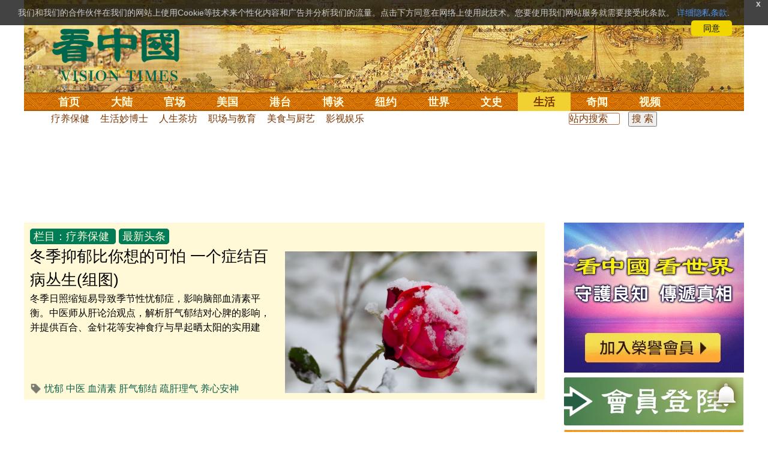

--- FILE ---
content_type: text/html;charset=UTF-8
request_url: https://www.secretchina.com/news/gb/p67_4.html
body_size: 19715
content:

 


 
<!DOCTYPE html PUBLIC "-//W3C//DTD XHTML 1.0 Strict//EN" "http://www.w3.org/TR/xhtml1/DTD/xhtml1-strict.dtd">
<html xmlns="http://www.w3.org/1999/xhtml" xml:lang="zh-Hans" lang="zh-Hans" dir="ltr">
<head>
<meta http-equiv="Content-Type" content="text/html; charset=utf-8" />
<meta http-equiv="x-ua-compatible" content="ie=edge" />
<meta name="viewport" content="width=device-width, initial-scale=1.0, maximum-scale=5.0, user-scalable=yes"/> 
   
<TITLE>看中国栏目： 疗养保健 第4页 - 看中国网</TITLE> 

<meta name="keywords" content=",看中国">
<meta name="description" content="疗养保健, 第4页。《看中国》是总部设于美国、以复兴传统中华文化为理念的独立媒体。自2001年起，坚持报道最新社会焦点和传统文化专题，中文报纸已在北美、欧洲、澳洲、亚洲等17个国家发行。" />
<meta http-equiv="last-modified" content="2026-01-27 19:41:43">
<link rel="alternate" media="only screen and (max-width: 640px)" href="https://m.secretchina.com/news/gb/p67_4.html" />


 
 
<base href="https://www.secretchina.com/" target="_blank">
 

<meta property="og:locale" content="zh_CN" />
<meta property="og:type" content="object" />
<meta property="og:title" content="看中国栏目： 疗养保健 第4页- 看中国" />
<meta property="og:description" content="疗养保健, 第4页。《看中国》是总部设于美国、以复兴传统中华文化为理念的独立媒体。自2001年起，坚持报道最新社会焦点和传统文化专题，中文报纸已在北美、欧洲、澳洲、亚洲等17个国家发行。" />
<meta property="og:site_name" content="看中国" />


<meta name="adtype" content="category" />

<meta property="og:url" content="https://www.secretchina.com/news/gb/p67_4.html" />
<meta property='og:image' content='http://www.secretchina.com/2017/images/kzglog-300.jpg' />

<meta property="fb:pages" content="139819436047050,493399817498527" />
 <meta http-equiv=refresh content="900" />
 
 
 

  
       
<!--homecommon_v21 now work, border: solid #fff; */   -->
<link rel="stylesheet" type="text/css" media="screen" href="/2017/css/homecommon_v26.css" > 
<link rel="stylesheet" type="text/css" media="screen" href="/2017/css/all2017v11.css" >  

   
  
  

 <script>
 function killErrors() {
           return true;
        }
        window.onerror = killErrors;
        </script>
 
   <!-- Global site tag (gtag.js) - Google Ads: 940314145 --> 
   <script async src="https://www.googletagmanager.com/gtag/js?id=AW-940314145"></script>
   <script> 
   let globalup=9;
    window.dataLayer = window.dataLayer || []; 
    function gtag(){
    	dataLayer.push(arguments);
    } 
    gtag('js', new Date()); 
    gtag('config', 'AW-940314145'); 
    </script> 


 
<meta name="robots" content="index,follow">
<meta name="copyright" content="Copyright 2001-2020. www.secretchina.com . All Rights Reserved.">
<LINK href="/favicon.ico" type=image/x-icon rel=icon>
<LINK href="/favicon.ico" type=image/x-icon rel="shortcut icon">
<link rel="alternate" type="application/atom+xml" title="看中国最新 New News secretchina.com RSS 2.0"  href="https://www.secretchina.com/news/gb/news.xml" />  
<link rel="alternate" type="application/atom+xml" title="看中国 secretchina.com RSS 2.0"  href="https://www.secretchina.com/news/gb/index.xml" />  
<link rel="alternate" type="application/atom+xml" title="看中国 疗养保健 secretchina.com RSS 2.0"  href="https://www.secretchina.com/news/gb/p67.xml" />
 
 
       
</head>
<body>

  


 
 
 
	<div id="banner"><a name="top" href="#top"></a>
	<div class="banner"><img src="/2017/images/bg_banner_h1.jpg" alt='清明上河图'/></div>
		<h3><a href="https://www.secretchina.com/">看中国</a></h3>
		<h4>Vision Times</h4>
		<div class="w1">
			<form method="GET" action="//search.secretchina.com/news/gb/search">
				<p>
					<input type="text"  name="q"  required />
				</p>
				<p>
					<button type="submit">搜索</button>
				</p>
			</form>
			<div id="sitenav">
				<ul class="l1">
					<li class="l1 ">
						<a class="l1" href="https://www.secretchina.com/">首页</a>
						<ul  style="width:100%;">
								<li><a title="按日浏览 最新文章 new news " alt="按日浏览 最新文章 new news "
											href="/news/gb/news.html" target="_blank" >最新</a></li>
										<li><a title="热点文章"
											href="/news/gb/phottopics.html" target="_blank" >热点</a></li>
										<li><a title="编辑推荐"
											href="/news/gb/precommend.html" target="_blank" >推荐</a></li>
												
									
											<li><a title="记者专栏"
											href="/news/gb/preporter.html" target="_blank" >记者</a></li>
								<li><a title="专栏作家"
											href="/news/gb/pauthor.html" target="_blank" >专栏</a></li>
											
									<!--  <li><a title="热点专题"
											href="/news/gb/phottopics.html" target="_blank" >热点</a></li>
								 -->
								 <li><a title="原创精华"
									href="/news/gb/pessence.html" target="_blank" >原创精华</a></li>
									<li><a title="名家园地"
									href="/news/gb/pmingjia.html" target="_blank" >名家园地</a></li>
										<li><a title="名家园地"
									href="/news/gb/pmembertxt.html" target="_blank" >会员专刊</a></li>
									
											
										<li><a title="近期排行"
											href="/news/gb/precent3.html" target="_blank" >近期排行</a></li>
										<li><a title="本周排行"
											href="/news/gb/precentweek.html" target="_blank" >本周排行</a></li>
									
										<!-- 
										<li><a title=""
											href="/news/gb/pforum.html" target="_blank" >最后发表</a></li>
											<li><a title="" href="/news/gb/pforumhot.html" target="_blank" >最多察看</a></li>
											<li><a title=""
											href="/news/gb/pemotion.html" target="_blank" >最多表情</a></li>
										-->
										<li><a title=""
											href="/news/gb/preply.html" target="_blank" >最多回复</a></li>
										
											
											<li style="float:right;"><form action="//search.secretchina.com/news/gb/search" method="get" style="color: #7c3806;float:right;width: 189px;">
<input type="hidden" name="nohard" value="0"><input type="text" name="q" size="8" id="fulltext-search" value="" placeholder="站内搜索">
<input type="submit" value=" 搜 索 " class="form-submit">  </form></li>

						</ul>
					</li>
					
					
					<li class="l1 ">
						<a class="l1" href="/news/gb/p1.html">大陆</a>
						<ul  style="width:100%;">
							<li><a title="大陆时政" href="/news/gb/p13.html">大陆时政</a></li>
							 
						 
										<li><a  title="观点评析" href="/news/gb/p17713.html">观点评析</a></li>
										<li><a   title="社会百态" href="/news/gb/p20038.html">社会百态</a></li>
										
										<li><a   title="中国人权" href="/news/gb/p20598.html">中国人权</a></li>
										
										
										<li style="float:right;"><form action="//search.secretchina.com/news/gb/search" method="get" style="color: #7c3806;float:right;width: 189px;">
<input type="hidden" name="nohard" value="0"><input type="text" name="q" size="8" id="fulltext-search" value="" placeholder="站内搜索">
<input type="submit" value=" 搜 索 " class="form-submit">  </form></li>
										
						</ul>
					</li> 
				
			 
					<li class="l1 " >
						<a class="l1" href="/news/gb/p2.html">官场</a>
						<ul  style="width:100%;">
							<li><a title="动向" href="/news/gb/p20.html">动向</a></li> 
										<li><a title="中南海" href="/news/gb/p16.html">中南海</a></li>
										<li><a title="内幕" href="/news/gb/p17626.html">内幕</a></li> 
										<li><a title="官吏" href="/news/gb/p18.html">官吏</a></li> 
										<li><a title="评析" href="/news/gb/p16815.html">评析</a></li>
										
										<li style="float:right;"><form action="//search.secretchina.com/news/gb/search" method="get" style="color: #7c3806;float:right;width: 189px;">
<input type="hidden" name="nohard" value="0"><input type="text" name="q" size="8" id="fulltext-search" value="" placeholder="站内搜索">
<input type="submit" value=" 搜 索 " class="form-submit">  </form></li>

						</ul>
					</li>
					
					
						<li class="l1 ">
						<a class="l1" href="/news/gb/p20037.html">美国</a>
						<ul  style="width:100%;">
							<li><a title="美国社会" href="/news/gb/p20625.html">美国社会</a></li>
							<li><a title="华人资讯" href="/news/gb/p20626.html">华人资讯</a></li>
							<li><a title="时事" href="/news/gb/p20042.html">时事</a></li>
							<li><a title="科技" href="/news/gb/p20044.html">科技</a></li>
							<li><a title="纽约新闻" href="/news/gb/p20134.html">纽约新闻</a></li>
							
										
										<li style="float:right;"><form action="//search.secretchina.com/news/gb/search" method="get" style="color: #7c3806;float:right;width: 189px;">
<input type="hidden" name="nohard" value="0"><input type="text" name="q" size="8" id="fulltext-search" value="" placeholder="站内搜索">
<input type="submit" value=" 搜 索 " class="form-submit">  </form></li>
							
						</ul>
					</li>
				  
				 
						<li class="l1 ">
						<a class="l1" href="/news/gb/p20036.html">港台</a>
						<ul  style="width:100%;">
							<li><a title="时政聚焦" href="/news/gb/p20039.html">时政聚焦</a></li>
										<li><a   title="时政评析" href="/news/gb/p20166.html">时政评析</a></li>  
							<li><a title="社会民生" href="/news/gb/p20168.html">社会民生</a></li>  
									 <li><a   title="军事热点" href="/news/gb/p20170.html">台海风云</a></li> 
										
										
										<li style="float:right;"><form action="//search.secretchina.com/news/gb/search" method="get" style="color: #7c3806;float:right;width: 189px;">
<input type="hidden" name="nohard" value="0"><input type="text" name="q" size="8" id="fulltext-search" value="" placeholder="站内搜索">
<input type="submit" value=" 搜 索 " class="form-submit">  </form></li>
										
						</ul>
					</li>
					 
					
					<li class="l1 ">
						<a class="l1"  href="/news/gb/p4.html">博谈</a>
						<ul  style="width:100%;">
								<li><a title="时评" href="/news/gb/p28.html">时评</a></li>
										<li><a title="争鸣" href="/news/gb/p29.html">争鸣</a></li>
										<li><a title="政论" href="/news/gb/p30.html">政论</a></li>
										<li><a title="博谈" href="/news/gb/p31.html">博谈</a></li>
										<li><a title="讽刺与漫画" href="/news/gb/p77.html">讽刺与漫画</a></li>
										<li><a title="财经评析" href="/news/gb/p35.html">财经评析</a></li>
										
										
										<li style="float:right;"><form action="//search.secretchina.com/news/gb/search" method="get" style="color: #7c3806;float:right;width: 189px;">
<input type="hidden" name="nohard" value="0"><input type="text" name="q" size="8" id="fulltext-search" value="" placeholder="站内搜索">
<input type="submit" value=" 搜 索 " class="form-submit">  </form></li>
										
						</ul>
					</li>
					
					
					
					
					<li class="l1  ">
						<a class="l1" href="/news/gb/p20134.html" target=_blank>纽约</a>
						 
					</li>
					
					
				  <!-- 
					<li class="l1 ">
						<a class="l1" href="/news/gb/p20109.html">澳洲</a>
							<ul  style="width:100%;">
							<li><a title="澳洲新闻" href="/news/gb/p20110.html">澳洲新闻</a></li>
							<li><a title="华人资讯" href="/news/gb/p20111.html">华人资讯</a></li>
							<li><a title="留学移民" href="/news/gb/p20112.html">留学移民</a></li>
							<li><a title="澳洲风情" href="/news/gb/p20113.html">澳洲风情</a></li>
							</ul>
					</li>
					 -->
						<li class="l1 ">
						<a class="l1" href="/news/gb/p9.html">世界</a>
						<ul  style="width:100%;">
						 
							<li><a title="美洲" href="/news/gb/p48.html">美洲</a></li>
							  
										<li><a title="欧洲" href="/news/gb/p49.html">欧洲</a></li>
										<li><a title="澳洲" href="/news/gb/p20120.html">澳洲</a></li>
										<li><a title="亚洲" href="/news/gb/p50.html">亚洲</a></li>
										<li><a title="非洲" href="/news/gb/p51.html">非洲</a></li>
										  
										 
										 
										<li><a title="科技新闻"
											href="/news/gb/p17714.html">科技新闻</a></li>
										<li><a title="军事"
											href="/news/gb/p20648.html">军事</a></li>
										<li><a title="其它" href="/news/gb/p16676.html">其它</a></li>
										<!--  
										<li><a title="澳洲新闻"
											href="http://au.secretchina.com/aunews" target="_blank">澳洲新闻</a></li>
											-->
											
											
										
										<li style="float:right;"><form action="//search.secretchina.com/news/gb/search" method="get" style="color: #7c3806;float:right;width: 189px;">
<input type="hidden" name="nohard" value="0"><input type="text" name="q" size="8" id="fulltext-search" value="" placeholder="站内搜索">
<input type="submit" value=" 搜 索 " class="form-submit">  </form></li>
											
											
						</ul>
					</li>
					
				
					<li class="l1 ">
						<a class="l1" href="/news/gb/p6.html">文史</a>
						<ul  style="width:100%;">
							<li><a title="天朝风云"
											href="/news/gb/p17768.html">天朝风云</a></li>
										<li><a title="民国往事"
											href="/news/gb/p17769.html">民国往事</a></li>
										<li><a title="谈古论今"
											href="/news/gb/p16683.html">谈古论今</a></li>
										<li><a title="红朝岁月"
											href="/news/gb/p17770.html">红朝岁月</a></li>
													<li><a title="文学世界"
							href="/news/gb/p18018.html">文学世界</a></li>
							
										<li><a title="传统文化"
											href="/news/gb/p18017.html">传统文化</a></li>
											
									 
											
										
										<li style="float:right;"><form action="//search.secretchina.com/news/gb/search" method="get" style="color: #7c3806;float:right;width: 189px;">
<input type="hidden" name="nohard" value="0"><input type="text" name="q" size="8" id="fulltext-search" value="" placeholder="站内搜索">
<input type="submit" value=" 搜 索 " class="form-submit">  </form></li>
											
											
						</ul>
					</li>
				
				
				
					<li class="l1  curr">
						<a class="l1" href="/news/gb/p8.html">生活</a>
						<ul  style="width:100%;">
						
										<li><a title="疗养保健" href="/news/gb/p67.html">疗养保健</a></li>
										<li><a title="生活妙博士"
											href="/news/gb/p17538.html">生活妙博士</a></li> 
								<li><a title="人生茶坊"
											href="/news/gb/p17594.html">人生茶坊</a></li>
										<li><a title="职场黑咖啡"
											href="/news/gb/p17530.html">职场与教育	</a></li>
										<li><a title="美食与厨艺"	href="/news/gb/p9705.html">美食与厨艺</a></li>
							 
									 <li><a title="影视娱乐" href="/news/gb/p58.html">影视娱乐</a></li>
											
										
										<li style="float:right;"><form action="//search.secretchina.com/news/gb/search" method="get" style="color: #7c3806;float:right;width: 189px;">
<input type="hidden" name="nohard" value="0"><input type="text" name="q" size="8" id="fulltext-search" value="" placeholder="站内搜索">
<input type="submit" value=" 搜 索 " class="form-submit">  </form></li>
											
						</ul>
					</li>
					
					
					<li class="l1 ">
						<a  class="l1" href="/news/gb/p10.html">奇闻</a>
						<ul  style="width:100%;">
							
										<li><a title="生物奇观"
											href="/news/gb/p16679.html">生物奇观</a></li>
										<li><a title="预言未来" href="/news/gb/p53.html">预言未来</a></li>
										<li><a title="自然现象" href="/news/gb/p54.html">自然现象</a></li>
										<li><a title="异事奇人" href="/news/gb/p55.html">异事奇人</a></li>
										<li><a title="探秘寻真" href="/news/gb/p56.html">探秘寻真</a></li>
										
										<li style="float:right;"><form action="//search.secretchina.com/news/gb/search" method="get" style="color: #7c3806;float:right;width: 189px;">
<input type="hidden" name="nohard" value="0"><input type="text" name="q" size="8" id="fulltext-search" value="" placeholder="站内搜索">
<input type="submit" value=" 搜 索 " class="form-submit">  </form></li>
										
						</ul>
					</li>  
					
					<li class="l1 "  style='display:none;'>
						<a class="l1" href="/news/gb/p12.html">养生</a>
						<ul  style="width:100%;">
										<li><a title="美食与厨艺"
											href="/news/gb/p9705.html">美食与厨艺</a></li>
										<li><a title="疗养保健" href="/news/gb/p67.html">疗养保健</a></li>
										<li><a title="中医秘方" href="/news/gb/p68.html">中医秘方</a></li>
										<li><a title="气功修炼" href="/news/gb/p69.html">气功修炼</a></li>
										<li><a title="强身美容" href="/news/gb/p70.html">强身美容</a></li>
										
										<li style="float:right;"><form action="//search.secretchina.com/news/gb/search" method="get" style="color: #7c3806;float:right;width: 189px;">
<input type="hidden" name="nohard" value="0"><input type="text" name="q" size="8" id="fulltext-search" value="" placeholder="站内搜索">
<input type="submit" value=" 搜 索 " class="form-submit">  </form></li>
										
						</ul>
					</li>
					
					
					
					<li class="l1 " style='display:none;'>
						<a class="l1" href="/news/gb/p20659.html">商机</a>
							<ul  style="width:100%;">
							<li><a title="商机"
							href="/news/gb/p20660.html">健康</a></li>
							<li><a title="生活" href="/news/gb/p20661.html">生活</a></li>
							<li><a title="饮食" href="/news/gb/p20662.html">饮食</a></li>
							<li><a title="美容美发" href="/news/gb/p20663.html">美容美发</a></li>
							<li><a title="汽车" href="/news/gb/p20664.html">汽车</a></li>
										
										<li style="float:right;"><form action="//search.secretchina.com/news/gb/search" method="get" style="color: #7c3806;float:right;width: 189px;">
<input type="hidden" name="nohard" value="0"><input type="text" name="q" size="8" id="fulltext-search" value="" placeholder="站内搜索">
<input type="submit" value=" 搜 索 " class="form-submit">  </form></li>
							
							</ul>
					</li>
					
					
					
					
					<li class="l1 ">
<!-- 						<a class="l1" href="/news/gb/pvideoall.html">视频</a>
	 -->					<a class="l1" href="https://www.ganjing.com/zh-CN/channel/1eiqjdnq7goOxWkCG46DBd41d1gt0c" target=blank>视频</a>
						<ul  style="width:100%;">
						
										<li><a title="原创视频"
											href="/news/gb/pvideo.html" target=blank >原创视频</a></li>
									<!--  	<li><a title="原创视频"
											href="/news/gb/pvideo.html">原创视频</a></li>
											-->
										<li><a title="全部视频" href="/news/gb/pvideoall.html">全部视频</a></li>
										
										<li style="float:right;"><form action="//search.secretchina.com/news/gb/search" method="get" style="color: #7c3806;float:right;width: 189px;">
<input type="hidden" name="nohard" value="0"><input type="text" name="q" size="8" id="fulltext-search" value="" placeholder="站内搜索">
<input type="submit" value=" 搜 索 " class="form-submit">  </form></li>
										
						</ul>
					</li>
					<!-- 
					<li class="l1 ">
						<a  class="l1"  href="/news/gb/pessence.html">原创</a>
						<ul  style="width:100%;">
							<li><a title="原创精华"
											href="/news/gb/pessence.html">原创精华</a></li>
										
										<li style="float:right;"><form action="//search.secretchina.com/news/gb/search" method="get" style="color: #7c3806;float:right;width: 189px;">
<input type="hidden" name="nohard" value="0"><input type="text" name="q" size="8" id="fulltext-search" value="" placeholder="站内搜索">
<input type="submit" value=" 搜 索 " class="form-submit">  </form></li>
											
						</ul>
					</li>
					 -->
					
				</ul>
			</div><!-- / #sitenav -->
		</div><!-- / .w1 -->
		<div id="l10n">
			
			<div id="lang">
				<ul>
					
								<li><a title="正體版" style="cursor:pointer;"  onclick="gotootherln('/news/b5/index.html')" >正體</a></li>
					
					<!-- 
					<li><a  style="cursor:pointer;" href="http://www.visiontimes.com"  target="_blank">English</a></li>
					 -->
					
							<li><a  title="手机版" href="//m.secretchina.com">手机版</a></li>
								
						</ul>
			</div>
			
			<div id="branches">
				<div class="h3">各地分站</div>
				<ul>
					<li><a  style="cursor:pointer;" onclick="window.open('http://www.watchinese.com/', '_blank')"   target="_blank">台湾</a></li>
					<li><a  style="cursor:pointer;" onclick="window.open('http://www.kannewyork.com/', '_blank')"  target="_blank">纽约</a></li>
					<li><a  style="cursor:pointer;" onclick="window.open('http://kanzhongguo.eu/', '_blank')"   target="_blank">欧洲</a></li>
 					
					<li><a style="cursor:pointer;" onclick="window.open('http://www.vtvan.com/', '_blank')"  target="_blank">加西</a></li>
 				 			<li><a  style="cursor:pointer;" onclick="window.open('https://dc.secretchina.com/', '_blank')" target="_blank">华盛顿DC</a></li>
		
				</ul>
			</div>
			
						<div id="lang2">	<ul>
					<li><a target="_blank" title="电子报"
									href="https://pdf.secretchina.com">电子报</a></li>
					<li><li title="网上投稿"
								style="cursor:pointer;" 	 onclick="window.open('https://www.secretchina.com/news/gb/postcontribute.php', '_blank')" target="_blank">网上投稿</li></li>
<li><li title="捐款"
								style="cursor:pointer;" 	 onclick="window.open('https://www.secretchina.com/kzgd/index.html', '_blank')" target="_blank">捐款</li></li>
<li><a title="联系广告"
								style="cursor:pointer;" 	 onclick="window.open('https://www.secretchina.com/news/gb/2014/02/14/530514.html', '_blank')" target="_blank">联系广告</a></li>

					
					<li><a title="搜索"
								style="cursor:pointer;" 	 onclick="window.open('/news/gb/search?q=看中国', '_blank')" target="_blank">搜索</a></li>

								
								
								
					
				</ul>
			</div>
		</div>
		<div id="social">
			<ul>
				<li class="facebook"><a style="cursor:pointer;" onclick="window.open('https://www.facebook.com/KanZhongGuo.web/', '_blank')"    target="_blank">Facebook</a></li>
				<li class="twitter"><a style="cursor:pointer;" onclick="window.open('https://twitter.com/kanzhongguo', '_blank')" target="_blank">Twitter</a></li> 
				<!--  
				<li class="linkedin"><a style="cursor:pointer;" onclick="window.open('https://www.linkedin.com/company-beta/10655456/', '_blank')" target="_blank">LinkedIn</a></li>
				-->
				<li class="rss"><a style="cursor:pointer;"  href="/page/rss/index.html" target="_blank">RSS</a></li>
			</ul>
		</div>
	</div><!-- / #banner -->



	<!-- / #banner -->
	
	 

	<!-- / .col-left -->
	<div id="main">
		<div class="ad" id='pg-top-t40-2017' >
			<!-- SC_36_欄目上_970x90 -->
              
                	 
			
		  
			
		</div>


<div class="point" style="text-align: center"></div>

		<div class="col-left">
		
		  <!--頭條-->
  
  <div id="headlines">
    <div class="headlines_left"> 
  
    <span  class="button">  
    
    栏目：<a href=/news/gb/p67.html>疗养保健</a>   </span>   <span class="button">最新头条</span>  
   
    		  
		  	<br><span class="hh1" id="node-1093354"> <a target="_blank" href="/news/gb/2026/01/21/1093354.html" title="冬季抑郁比你想的可怕一个症结百病丛生(组图)">
	           冬季抑郁比你想的可怕 一个症结百病丛生(组图)  
	              </a></span>  
           <p>	<a target="_blank" href="/news/gb/2026/01/21/1093354.html" title="冬季抑郁比你想的可怕一个症结百病丛生(组图)">
             冬季日照缩短易导致季节性忧郁症，影响脑部血清素平衡。中医师从肝论治观点，解析肝气郁结对心脾的影响，并提供百合、金针花等安神食疗与早起晒太阳的实用建议，帮助找回生活动力。...</p>
           </a> 
             
								   <h2  style="font-size:16px;  inline-block;    overflow: hidden; ">
								  <img src='/2017/images/tag.png'  style=" width:20px;height:20px; margin: 2px 0px 0px 0px;"  alt="标签 关键字">   
               <span ><a target="_blank"  href="//search.secretchina.com/news/gb/tag/%E5%BF%A7%E9%83%81" >忧郁</a></span>
                     
               <span ><a target="_blank"  href="//search.secretchina.com/news/gb/tag/%E4%B8%AD%E5%8C%BB" >中医</a></span>
                     
               <span ><a target="_blank"  href="//search.secretchina.com/news/gb/tag/%E8%A1%80%E6%B8%85%E7%B4%A0" >血清素</a></span>
                     
               <span ><a target="_blank"  href="//search.secretchina.com/news/gb/tag/%E8%82%9D%E6%B0%94%E9%83%81%E7%BB%93" >肝气郁结</a></span>
                     
               <span ><a target="_blank"  href="//search.secretchina.com/news/gb/tag/%E7%96%8F%E8%82%9D%E7%90%86%E6%B0%94" >疏肝理气</a></span>
                     
               <span ><a target="_blank"  href="//search.secretchina.com/news/gb/tag/%E5%85%BB%E5%BF%83%E5%AE%89%E7%A5%9E" >养心安神</a></span>
                     
             </h2>
             
            </div>
    	<div class="headlines_right"> <a target="_blank" href="/news/gb/2026/01/21/1093354.html" title="冬季抑郁比你想的可怕一个症结百病丛生(组图)"><img src="//img6.secretchina.com/pic/2024/12-6/p3576001a436334742-ss.jpg"  alt="冬季抑郁比你想的可怕一个症结百病丛生(组图)"  width="100%">
    	</a>
             </div>
              
            
                       
    
    
    
  </div>
  
  <!--頭條-->
  
  
  
  <!--三欄-->
      <div id="headlines_content">
      <div class="h3"><a href="/news/gb/news67_1.html">疗养保健要闻</a>  &nbsp;&nbsp;&nbsp;
      <span style="float:right;margin:0 5px 00"> <a target='_blank' href='/news/gb/p67.xml'>RSS/XML</a></span></div>
      <div id="content">
        <ul>
        
        
						 <li><div> <a href="/news/gb/2026/01/13/1093411.html" title='8种常吃错的长寿食物血管变年轻预防中风(图)' target='_blank'  ><img src="//img6.secretchina.com/pic/2024/12-16/p3583192a179753504-sss.jpg"  alt="8种常吃错的长寿食物血管变年轻预防中风(图)"  width="100%"/></a></div>				            
														            
							 <div> 	 <h2 id="node-1093411"  style="font-weight: normal;"><a href="/news/gb/2026/01/13/1093411.html" title='8种常吃错的长寿食物血管变年轻预防中风(图)' target='_blank'  >8种常吃错的长寿食物 血管变年轻预防中风(图) 
							 <!-- 
							 -26/01/13
							  -->
							 </a> 
								 </h2>
								 </div>
								 <div> 
								   <h3  style="font-size:15px;  inline-block;    overflow: hidden; ">
								  <img src='/2017/images/tag.png'  style=" width:16px;height:15px; margin: 4px 0px 0px 0px;"  alt="标签 关键字">  
								               <span ><a href="//search.secretchina.com/news/gb/tag/%E9%95%BF%E5%AF%BF%E9%A3%9F%E7%89%A9" 	target="_blank">长寿食物</a></span>
								                     
								               <span ><a href="//search.secretchina.com/news/gb/tag/%E8%B1%86%E8%85%90" 	target="_blank">豆腐</a></span>
								                     
								               <span ><a href="//search.secretchina.com/news/gb/tag/%E7%89%9B%E5%A5%B6" 	target="_blank">牛奶</a></span>
								                     
								               <span ><a href="//search.secretchina.com/news/gb/tag/%E5%B0%8F%E7%B1%B3" 	target="_blank">小米</a></span>
								                     
								               <span ><a href="//search.secretchina.com/news/gb/tag/%E6%B5%B7%E5%B8%A6" 	target="_blank">海带</a></span>
								                     
								               <span ><a href="//search.secretchina.com/news/gb/tag/%E7%87%95%E9%BA%A6" 	target="_blank">燕麦</a></span>
								                     
								             </h3>
								</div></li>
								
			
						 <li><div> <a href="/news/gb/2026/01/11/1093332.html" title='失传指尖续命法每天6分钟大脑重获活力(图)' target='_blank'  ><img src="//img6.secretchina.com/pic/2026/1-11/p3722061a583773282-sss.jpg"  alt="失传指尖续命法每天6分钟大脑重获活力(图)"  width="100%"/></a></div>				            
														            
							 <div> 	 <h2 id="node-1093332"  style="font-weight: normal;"><a href="/news/gb/2026/01/11/1093332.html" title='失传指尖续命法每天6分钟大脑重获活力(图)' target='_blank'  >失传指尖续命法 每天6分钟大脑重获活力(图) 
							 <!-- 
							 -26/01/11
							  -->
							 </a> 
								 </h2>
								 </div>
								 <div> 
								   <h3  style="font-size:15px;  inline-block;    overflow: hidden; ">
								  <img src='/2017/images/tag.png'  style=" width:16px;height:15px; margin: 4px 0px 0px 0px;"  alt="标签 关键字">  
								               <span ><a href="//search.secretchina.com/news/gb/tag/%E5%80%AA%E6%B5%B7%E5%8E%A6" 	target="_blank">倪海厦</a></span>
								                     
								               <span ><a href="//search.secretchina.com/news/gb/tag/%E6%8C%87%E5%B0%96%E7%BB%AD%E5%91%BD%E6%B3%95" 	target="_blank">指尖续命法</a></span>
								                     
								               <span ><a href="//search.secretchina.com/news/gb/tag/%E4%B8%AD%E5%8C%BB" 	target="_blank">中医</a></span>
								                     
								               <span ><a href="//search.secretchina.com/news/gb/tag/%E5%A4%B1%E7%9C%A0" 	target="_blank">失眠</a></span>
								                     
								               <span ><a href="//search.secretchina.com/news/gb/tag/%E5%81%A5%E5%BF%98" 	target="_blank">健忘</a></span>
								                     
								               <span ><a href="//search.secretchina.com/news/gb/tag/%E8%84%91%E5%8A%9B%E8%A1%B0%E9%80%80" 	target="_blank">脑力衰退</a></span>
								                     
								               <span ><a href="//search.secretchina.com/news/gb/tag/%E7%96%8F%E9%80%9A" 	target="_blank">疏通</a></span>
								                     
								               <span ><a href="//search.secretchina.com/news/gb/tag/%E7%BB%8F%E7%BB%9C" 	target="_blank">经络</a></span>
								                     
								             </h3>
								</div></li>
								
			
						 <li><div> <a href="/news/gb/2026/01/10/1093312.html" title='有人天生免疫力好6个特征快看看你是吗(图)' target='_blank'  ><img src="//img6.secretchina.com/pic/2025/12-10/p3711182a821589920-sss.jpg"  alt="有人天生免疫力好6个特征快看看你是吗(图)"  width="100%"/></a></div>				            
														            
							 <div> 	 <h2 id="node-1093312"  style="font-weight: normal;"><a href="/news/gb/2026/01/10/1093312.html" title='有人天生免疫力好6个特征快看看你是吗(图)' target='_blank'  >有人天生免疫力好 6个特征 快看看你是吗？(图) 
							 <!-- 
							 -26/01/10
							  -->
							 </a> 
								 </h2>
								 </div>
								 <div> 
								   <h3  style="font-size:15px;  inline-block;    overflow: hidden; ">
								  <img src='/2017/images/tag.png'  style=" width:16px;height:15px; margin: 4px 0px 0px 0px;"  alt="标签 关键字">  
								               <span ><a href="//search.secretchina.com/news/gb/tag/%E5%85%8D%E7%96%AB%E5%8A%9B" 	target="_blank">免疫力</a></span>
								                     
								               <span ><a href="//search.secretchina.com/news/gb/tag/%E7%86%AC%E5%A4%9C" 	target="_blank">熬夜</a></span>
								                     
								               <span ><a href="//search.secretchina.com/news/gb/tag/%E5%96%9D%E6%B0%B4" 	target="_blank">喝水</a></span>
								                     
								               <span ><a href="//search.secretchina.com/news/gb/tag/%E8%BF%90%E5%8A%A8" 	target="_blank">运动</a></span>
								                     
								               <span ><a href="//search.secretchina.com/news/gb/tag/%E8%89%AF%E5%A5%BD%E6%83%85%E7%BB%AA" 	target="_blank">良好情绪</a></span>
								                     
								             </h3>
								</div></li>
								
			
						<hr style="border: 0;display: white;">			
						   
						 <li><div> <a href="/news/gb/2026/01/10/1093251.html" title='传世生存清单20种“永生食物”第一名惊掉下巴(图)' target='_blank'  ><img src="//img6.secretchina.com/pic/2026/1-9/p3721511a636703572-sss.jpg"  alt="传世生存清单20种“永生食物”第一名惊掉下巴(图)"  width="100%"/></a></div>				            
														            
							 <div> 	 <h2 id="node-1093251"  style="font-weight: normal;"><a href="/news/gb/2026/01/10/1093251.html" title='传世生存清单20种“永生食物”第一名惊掉下巴(图)' target='_blank'  >传世生存清单 20种“永生食物” 第一名惊掉下巴(图) 
							 <!-- 
							 -26/01/10
							  -->
							 </a> 
								 </h2>
								 </div>
								 <div> 
								   <h3  style="font-size:15px;  inline-block;    overflow: hidden; ">
								  <img src='/2017/images/tag.png'  style=" width:16px;height:15px; margin: 4px 0px 0px 0px;"  alt="标签 关键字">  
								               <span ><a href="//search.secretchina.com/news/gb/tag/%E7%94%9F%E5%AD%98%E6%B8%85%E5%8D%95" 	target="_blank">生存清单</a></span>
								                     
								               <span ><a href="//search.secretchina.com/news/gb/tag/%E8%9C%82%E8%9C%9C" 	target="_blank">蜂蜜</a></span>
								                     
								               <span ><a href="//search.secretchina.com/news/gb/tag/%E7%9B%90" 	target="_blank">盐</a></span>
								                     
								               <span ><a href="//search.secretchina.com/news/gb/tag/%E7%99%BD%E7%B3%96" 	target="_blank">白糖</a></span>
								                     
								             </h3>
								</div></li>
								
			
						 <li><div> <a href="/news/gb/2026/01/09/1092339.html" title='年轻人结直肠癌高发4个症状要警惕（下）(图)' target='_blank'  ><img src="//img2.secretchina.com/pic/2019/9-5/p2510102a950403558-sss.jpg"  alt="年轻人结直肠癌高发4个症状要警惕（下）(图)"  width="100%"/></a></div>				            
														            
							 <div> 	 <h2 id="node-1092339"  style="font-weight: normal;"><a href="/news/gb/2026/01/09/1092339.html" title='年轻人结直肠癌高发4个症状要警惕（下）(图)' target='_blank'  >年轻人结直肠癌高发 4个症状要警惕（下）(图) 
							 <!-- 
							 -26/01/09
							  -->
							 </a> 
								 </h2>
								 </div>
								 <div> 
								   <h3  style="font-size:15px;  inline-block;    overflow: hidden; ">
								  <img src='/2017/images/tag.png'  style=" width:16px;height:15px; margin: 4px 0px 0px 0px;"  alt="标签 关键字">  
								               <span ><a href="//search.secretchina.com/news/gb/tag/%E7%BB%93%E7%9B%B4%E8%82%A0%E7%99%8C" 	target="_blank">结直肠癌</a></span>
								                     
								               <span ><a href="//search.secretchina.com/news/gb/tag/%E7%99%8C%E7%97%87" 	target="_blank">癌症</a></span>
								                     
								               <span ><a href="//search.secretchina.com/news/gb/tag/%E7%BB%93%E8%82%A0%E7%99%8C" 	target="_blank">结肠癌</a></span>
								                     
								               <span ><a href="//search.secretchina.com/news/gb/tag/%E7%9B%B4%E8%82%A0%E7%99%8C" 	target="_blank">直肠癌</a></span>
								                     
								               <span ><a href="//search.secretchina.com/news/gb/tag/%E7%BB%93%E8%82%A0%E9%95%9C" 	target="_blank">结肠镜</a></span>
								                     
								               <span ><a href="//search.secretchina.com/news/gb/tag/%E5%B9%B4%E8%BD%BB%E4%BA%BA" 	target="_blank">年轻人</a></span>
								                     
								               <span ><a href="//search.secretchina.com/news/gb/tag/%E9%A5%AE%E9%A3%9F" 	target="_blank">饮食</a></span>
								                     
								             </h3>
								</div></li>
								
			
						 <li><div> <a href="/news/gb/2026/01/09/1092966.html" title='怎么吃都不瘦你没吃对“这类食物”(组图)' target='_blank'  ><img src="//img5.secretchina.com/pic/2023/1-31/p3281962a684829542-sss.jpg"  alt="怎么吃都不瘦你没吃对“这类食物”(组图)"  width="100%"/></a></div>				            
														            
							 <div> 	 <h2 id="node-1092966"  style="font-weight: normal;"><a href="/news/gb/2026/01/09/1092966.html" title='怎么吃都不瘦你没吃对“这类食物”(组图)' target='_blank'  >怎么吃都不瘦？ 你没吃对“这类食物”(组图) 
							 <!-- 
							 -26/01/09
							  -->
							 </a> 
								 </h2>
								 </div>
								 <div> 
								   <h3  style="font-size:15px;  inline-block;    overflow: hidden; ">
								  <img src='/2017/images/tag.png'  style=" width:16px;height:15px; margin: 4px 0px 0px 0px;"  alt="标签 关键字">  
								               <span ><a href="//search.secretchina.com/news/gb/tag/%E4%BD%8EGI" 	target="_blank">低GI</a></span>
								                     
								               <span ><a href="//search.secretchina.com/news/gb/tag/%E7%B3%96%E5%B0%BF%E7%97%85" 	target="_blank">糖尿病</a></span>
								                     
								               <span ><a href="//search.secretchina.com/news/gb/tag/%E9%A5%B1%E8%B6%B3%E6%84%9F" 	target="_blank">饱足感</a></span>
								                     
								               <span ><a href="//search.secretchina.com/news/gb/tag/%E8%86%B3%E9%A3%9F%E7%BA%A4%E7%BB%B4" 	target="_blank">膳食纤维</a></span>
								                     
								               <span ><a href="//search.secretchina.com/news/gb/tag/%E4%BD%93%E9%87%8D%E7%AE%A1%E7%90%86" 	target="_blank">体重管理</a></span>
								                     
								               <span ><a href="//search.secretchina.com/news/gb/tag/%E8%83%B0%E8%84%8F" 	target="_blank">胰脏</a></span>
								                     
								               <span ><a href="//search.secretchina.com/news/gb/tag/%E8%82%9D%E8%84%8F" 	target="_blank">肝脏</a></span>
								                     
								             </h3>
								</div></li>
								
			
						<hr style="border: 0;display: white;">			
						    
                            
                            
        </ul>
      </div>
      </div>
  <!--三欄-->
  
  
  
   <hr>
   
   		
 <div id="poptop_content">
      <div class="h3" ><a href="/news/gb/news67_1.html">疗养保健最新文章</a>
        <span style="float:right;margin:0 5px 00"> <a href="/news/gb/news67_1.html">更多新文章</a></span>
      </div>
    
<div id="content">

      <ul>
        
       
								 <li id="node-1090773"><a href="/news/gb/2025/11/23/1090773.html" title='为什么你越吃越累饮食地雷曝光(组图)' target='_blank'  >为什么你越吃越累？饮食地雷曝光(组图) -25/11/23</a>
								</li>								 
						   
								 <li id="node-1089512"><a href="/news/gb/2025/11/22/1089512.html" title='【中医疗法】针出堂堂相貌(图)' target='_blank'  >【中医疗法】针出堂堂相貌(图) -25/11/22</a>
								</li>								 
						   
								 <li id="node-1090934"><a href="/news/gb/2025/11/21/1090934.html" title='别再吃撑了“微饥饿”能给身体带来4个好处(图)' target='_blank'  >别再吃撑了 “微饥饿”能给身体带来4个好处(图) -25/11/21</a>
								</li>								 
						   
								 <li id="node-1090793"><a href="/news/gb/2025/11/20/1090793.html" title='越躺越清醒原来失眠真正元凶在这里(组图)' target='_blank'  >越躺越清醒？原来失眠真正元凶在这里(组图) -25/11/20</a>
								</li>								 
						   
								 <li id="node-1090310"><a href="/news/gb/2025/11/17/1090310.html" title='心梗的“真凶”竟是它潜伏在血管里好多年(组图)' target='_blank'  >心梗的“真凶”竟是它？潜伏在血管里好多年(组图) -25/11/17</a>
								</li>								 
						   
								 <li id="node-1090711"><a href="/news/gb/2025/11/17/1090711.html" title='一位女明星抗癌成功的秘诀：我不作它不闹(组图)' target='_blank'  >一位女明星抗癌成功的秘诀：我不作 它不闹(组图) -25/11/17</a>
								</li>								 
						   
								 <li id="node-1090279"><a href="/news/gb/2025/11/15/1090279.html" title='都错了一生中这5年才是大脑的黄金年龄(组图)' target='_blank'  >都错了 一生中这5年才是大脑的黄金年龄(组图) -25/11/15</a>
								</li>								 
						   
								 <li id="node-1078792"><a href="/news/gb/2025/11/15/1078792.html" title='研究发现：午睡让大脑年轻给健康带来3个好处(组图)' target='_blank'  >研究发现：午睡让大脑年轻 给健康带来3个好处(组图) -25/11/15</a>
								</li>								 
						   
								 <li id="node-1090446"><a href="/news/gb/2025/11/14/1090446.html" title='中医教你预防中风诀窍救自己也救家人(组图)' target='_blank'  >中医教你预防中风诀窍 救自己也救家人(组图) -25/11/14</a>
								</li>								 
						   
								 <li id="node-1090626"><a href="/news/gb/2025/11/14/1090626.html" title='睡8小时仍疲倦真正让你恢复精力的是这“两小时”(组图)' target='_blank'  >睡8小时仍疲倦？真正让你恢复精力的是这“两小时”(组图) -25/11/14</a>
								</li>								 
						   
								 <li id="node-1090511"><a href="/news/gb/2025/11/13/1090511.html" title='简单易做古人的叩齿长寿功(图)' target='_blank'  >简单易做 古人的叩齿长寿功(图) -25/11/13</a>
								</li>								 
						   
								 <li id="node-1090607"><a href="/news/gb/2025/11/12/1090607.html" title='天冷喝热红酒可减肥配“它”有美容瘦身功效(组图)' target='_blank'  >天冷喝热红酒可减肥？配“它”有美容瘦身功效(组图) -25/11/12</a>
								</li>								 
						   
								 <li id="node-1090311"><a href="/news/gb/2025/11/11/1090311.html" title='健身前先喝一杯“它”浑身酸痛不见了(组图)' target='_blank'  >健身前先喝一杯“它”浑身酸痛不见了！(组图) -25/11/11</a>
								</li>								 
						   
								 <li id="node-1090278"><a href="/news/gb/2025/11/10/1090278.html" title='人老腿先老拯救中老年膝盖炖它省钱省事(组图)' target='_blank'  >人老腿先老？拯救中老年膝盖炖它 省钱省事(组图) -25/11/10</a>
								</li>								 
						   
								 <li id="node-1090218"><a href="/news/gb/2025/11/09/1090218.html" title='痛风发作前有征兆尿酸不高也会中标(图)' target='_blank'  >痛风发作前有征兆 尿酸不高也会中标(图) -25/11/09</a>
								</li>								 
						   
								 <li id="node-1090479"><a href="/news/gb/2025/11/09/1090479.html" title='“夏不坐木冬不坐石”为啥冬天不能坐在石头上(组图)' target='_blank'  >“夏不坐木 冬不坐石 ” 为啥冬天不能坐在石头上？(组图) -25/11/09</a>
								</li>								 
						   
								 <li id="node-1090213"><a href="/news/gb/2025/11/08/1090213.html" title='医师教你避开塑化剂地雷“这点”很常被忽略(组图)' target='_blank'  >医师教你避开塑化剂地雷 “这点”很常被忽略(组图) -25/11/08</a>
								</li>								 
						   
								 <li id="node-1090193"><a href="/news/gb/2025/11/07/1090193.html" title='男性40岁后阳气大减这样补唤回活力(组图)' target='_blank'  >男性40岁后阳气大减？这样补唤回活力(组图) -25/11/07</a>
								</li>								 
						   
								 <li id="node-1089912"><a href="/news/gb/2025/11/06/1089912.html" title='医师揭低锌警讯：疲倦掉发其实是肾脏在求救(组图)' target='_blank'  >医师揭低锌警讯：疲倦、掉发其实是肾脏在求救(组图) -25/11/06</a>
								</li>								 
						   
								 <li id="node-1089508"><a href="/news/gb/2025/11/05/1089508.html" title='改变生活方式能否预防大多数心脏骤停（下）(图)' target='_blank'  >改变生活方式能否预防大多数心脏骤停？（下）(图) -25/11/05</a>
								</li>								 
						   
								 <li id="node-1090242"><a href="/news/gb/2025/11/05/1090242.html" title='猪头肉太冤了吃它可有惊人的5大好处(组图)' target='_blank'  >猪头肉太冤了 吃它可有惊人的5大好处(组图) -25/11/05</a>
								</li>								 
						   
								 <li id="node-1089889"><a href="/news/gb/2025/11/04/1089889.html" title='这款免费的“补品”让免疫力自动升级(组图)' target='_blank'  >这款免费的“补品”让免疫力自动升级(组图) -25/11/04</a>
								</li>								 
						   
								 <li id="node-1089511"><a href="/news/gb/2025/11/03/1089511.html" title='改变生活方式能否预防大多数心脏骤停（中）(图)' target='_blank'  >改变生活方式能否预防大多数心脏骤停？（中）(图) -25/11/03</a>
								</li>								 
						   
								 <li id="node-1090215"><a href="/news/gb/2025/11/02/1090215.html" title='中华食谱里最美味的肉：天上龙肉地下驴肉(组图)' target='_blank'  >中华食谱里最美味的肉：天上龙肉 地下驴肉(组图) -25/11/02</a>
								</li>								 
						   
								 <li id="node-1089507"><a href="/news/gb/2025/11/02/1089507.html" title='改变生活方式能否预防大多数心脏骤停（上）(图)' target='_blank'  >改变生活方式能否预防大多数心脏骤停？（上）(图) -25/11/02</a>
								</li>								 
						   
								 <li id="node-1089525"><a href="/news/gb/2025/11/01/1089525.html" title='别再躺着看书这样阅读最伤眼(组图)' target='_blank'  >别再躺着看书！这样阅读最伤眼(组图) -25/11/01</a>
								</li>								 
						   
								 <li id="node-1089932"><a href="/news/gb/2025/10/31/1089932.html" title='“吃饭七分饱”不对了长寿老人都这样吃饭(组图)' target='_blank'  >“吃饭七分饱”不对了？长寿老人都这样吃饭(组图) -25/10/31</a>
								</li>								 
						   
								 <li id="node-1089915"><a href="/news/gb/2025/10/30/1089915.html" title='常见感冒偏方小心用错越吃越惨(组图)' target='_blank'  >常见感冒偏方 小心用错越吃越惨(组图) -25/10/30</a>
								</li>								 
						   
								 <li id="node-1090028"><a href="/news/gb/2025/10/29/1090028.html" title='日夜颠倒作息乱做这“2点”降低熬夜伤害(组图)' target='_blank'  >日夜颠倒作息乱？做这“2点”降低熬夜伤害(组图) -25/10/29</a>
								</li>								 
						   
								 <li id="node-1089941"><a href="/news/gb/2025/10/28/1089941.html" title='不靠药也能好嘴破自愈的妙方(组图)' target='_blank'  >不靠药也能好 嘴破自愈的妙方(组图) -25/10/28</a>
								</li>								 
						   
								 <li id="node-1089907"><a href="/news/gb/2025/10/27/1089907.html" title='跑步和健身哪个先练出肌肉不一样(组图)' target='_blank'  >跑步和健身哪个先？练出肌肉不一样(组图) -25/10/27</a>
								</li>								 
						   
								 <li id="node-1085512"><a href="/news/gb/2025/10/26/1085512.html" title='5个健康长寿的好习惯你做到了几个(组图)' target='_blank'  >5个健康长寿的好习惯 你做到了几个？(组图) -25/10/26</a>
								</li>								 
						   
								 <li id="node-1089855"><a href="/news/gb/2025/10/25/1089855.html" title='“不生大病”的人有4个共性第一个很多人都做不到(图)' target='_blank'  >“不生大病”的人有4个共性 第一个很多人都做不到(图) -25/10/25</a>
								</li>								 
						   
								 <li id="node-1089804"><a href="/news/gb/2025/10/25/1089804.html" title='芋头的“死对头”是它4个禁忌你一定要知道(组图)' target='_blank'  >芋头的“死对头”是它！4个禁忌你一定要知道(组图) -25/10/25</a>
								</li>								 
						   
								 <li id="node-1089740"><a href="/news/gb/2025/10/24/1089740.html" title='每天5秒钟“轻拍法”唤醒眼部循环让你视力回升(组图)' target='_blank'  >每天5秒钟“轻拍法”唤醒眼部循环 让你视力回升(组图) -25/10/24</a>
								</li>								 
						   
								 <li id="node-1089528"><a href="/news/gb/2025/10/22/1089528.html" title='鼻咽癌早期征兆难察觉医师教你5种警示症状(组图)' target='_blank'  >鼻咽癌早期征兆难察觉 医师教你5种警示症状(组图) -25/10/22</a>
								</li>								 
						   
								 <li id="node-1089547"><a href="/news/gb/2025/10/22/1089547.html" title='这4种鱼你还在吃当心血栓堵塞(组图)' target='_blank'  >这4种鱼你还在吃？ 当心血栓堵塞(组图) -25/10/22</a>
								</li>								 
						   
								 <li id="node-1089544"><a href="/news/gb/2025/10/21/1089544.html" title='伤腰椎毁膝盖10个舒服姿势戒了吧(组图)' target='_blank'  >伤腰椎 毁膝盖 10个舒服姿势戒了吧(组图) -25/10/21</a>
								</li>								 
						   
								 <li id="node-1089640"><a href="/news/gb/2025/10/21/1089640.html" title='男性警讯：医生揭示“5个寿命缩短习惯”(图)' target='_blank'  >男性警讯：医生揭示“5个寿命缩短习惯”(图) -25/10/21</a>
								</li>								 
						   
								 <li id="node-1089208"><a href="/news/gb/2025/10/20/1089208.html" title='【医师讲堂】胃痛如何保养治疗(图)' target='_blank'  >【医师讲堂】胃痛如何保养治疗(图) -25/10/20</a>
								</li>								 
						    
      </ul>
</div>
  </div>
  
  
  
  
  <hr>
  
				<div class="headlines_content_page">
				 <a  href="/news/gb/p67.html"  ><<</a> 
						  <a   href="/news/gb/p67_3.html">&lt; 上一页</a> 
						    
						 
  						  <a   class="prev"  href="/news/gb/p67.html"><button>1</button></a> &nbsp;
						  
  						  <a   class="prev"  href="/news/gb/p67_2.html"><button>2</button></a> &nbsp;
						  
  						  <a   class="prev"  href="/news/gb/p67_3.html"><button>3</button></a> &nbsp;
						  
						    <span class="current">4 </span>&nbsp;
												  
						  <a     href="/news/gb/p67_5.html"><button>5</button></a> &nbsp; 
						  <a      href="/news/gb/p67_6.html"><button>6</button></a> &nbsp;
						  
						  <a      href="/news/gb/p67_7.html"><button>7</button></a> &nbsp;
						  <a     href="/news/gb/p67_8.html"><button>8</button></a> &nbsp;
							
						  <a   href="/news/gb/p67_5.html">下一页 &gt;</a> &nbsp;&nbsp;&nbsp;
						  
						   
				</div>
				
  
   
			<!--左邊-->
			<div id="2b_v2">
          
				
		
  
  
  
				
				
				
  <!--三欄-->
      <div id="headlines_content">
      <div class="h3">疗养保健推荐  &nbsp;&nbsp;&nbsp; </div>
      <div id="content">
        <ul>
        
        
						 <li><div> <a href="/news/gb/2026/01/27/1094032.html" title='5大伤肾酱料排行榜第一名竟是它(组图)' target='_blank'  ><img src="//img5.secretchina.com/pic/2021/12-18/p3062352a202075029-sss.jpg"  alt="5大伤肾酱料排行榜第一名竟是它(组图)"  width="100%"/></a></div>				            
														            
							 <div> 	 <h2 id="node-1094032"  style="font-weight: normal;"><a href="/news/gb/2026/01/27/1094032.html" title='5大伤肾酱料排行榜第一名竟是它(组图)' target='_blank'  >5大伤肾酱料排行榜 第一名竟是它(组图) 
							 <!-- 
							 -26/01/27
							  -->
							 </a> 
								 </h2>
								 </div>
								 <div> 
								  
								   <h3  style="font-size:15px;  inline-block;    overflow: hidden; ">
								  <img src='/2017/images/tag.png'  style=" width:16px;height:15px; margin: 4px 0px 0px 0px;"  alt="标签 关键字">  
								               <span ><a target="_blank"  href="//search.secretchina.com/news/gb/tag/%E9%85%B1%E6%B2%B9" 	>酱油</a></span>
								                     
								               <span ><a target="_blank"  href="//search.secretchina.com/news/gb/tag/%E6%85%A2%E6%80%A7%E8%82%BE%E8%A1%B0" 	>慢性肾衰</a></span>
								                     
								               <span ><a target="_blank"  href="//search.secretchina.com/news/gb/tag/%E8%B1%86%E7%93%A3%E9%85%B1" 	>豆瓣酱</a></span>
								                     
								               <span ><a target="_blank"  href="//search.secretchina.com/news/gb/tag/%E6%B2%99%E8%8C%B6%E9%85%B1" 	>沙茶酱</a></span>
								                     
								               <span ><a target="_blank"  href="//search.secretchina.com/news/gb/tag/%E7%BE%8E%E4%B9%83%E6%BB%8B" 	>美乃滋</a></span>
								                     
								             </h3>
								</div></li>
								
			
						 <li><div> <a href="/news/gb/2026/01/26/1094038.html" title='“养生水煮蛋”是陷阱90的人踩三雷区(图)' target='_blank'  ><img src="//img6.secretchina.com/pic/2026/1-26/p3727431a821508651-sss.jpg"  alt="“养生水煮蛋”是陷阱90的人踩三雷区(图)"  width="100%"/></a></div>				            
														            
							 <div> 	 <h2 id="node-1094038"  style="font-weight: normal;"><a href="/news/gb/2026/01/26/1094038.html" title='“养生水煮蛋”是陷阱90的人踩三雷区(图)' target='_blank'  >“养生水煮蛋”是陷阱？90%的人踩三雷区(图) 
							 <!-- 
							 -26/01/26
							  -->
							 </a> 
								 </h2>
								 </div>
								 <div> 
								  
								   <h3  style="font-size:15px;  inline-block;    overflow: hidden; ">
								  <img src='/2017/images/tag.png'  style=" width:16px;height:15px; margin: 4px 0px 0px 0px;"  alt="标签 关键字">  
								               <span ><a target="_blank"  href="//search.secretchina.com/news/gb/tag/%E9%B8%A1%E8%9B%8B" 	>鸡蛋</a></span>
								                     
								               <span ><a target="_blank"  href="//search.secretchina.com/news/gb/tag/%E5%85%BB%E7%94%9F" 	>养生</a></span>
								                     
								               <span ><a target="_blank"  href="//search.secretchina.com/news/gb/tag/%E9%9B%B7%E5%8C%BA" 	>雷区</a></span>
								                     
								               <span ><a target="_blank"  href="//search.secretchina.com/news/gb/tag/%E7%B3%96%E5%BF%83%E8%9B%8B" 	>糖心蛋</a></span>
								                     
								             </h3>
								</div></li>
								
			
						 <li><div> <a href="/news/gb/2026/01/25/1093942.html" title='生姜养胃还是伤胃答案和你想的不一样(组图)' target='_blank'  ><img src="//img6.secretchina.com/pic/2026/1-24/p3727021a732865205-sss.jpg"  alt="生姜养胃还是伤胃答案和你想的不一样(组图)"  width="100%"/></a></div>				            
														            
							 <div> 	 <h2 id="node-1093942"  style="font-weight: normal;"><a href="/news/gb/2026/01/25/1093942.html" title='生姜养胃还是伤胃答案和你想的不一样(组图)' target='_blank'  >生姜养胃还是伤胃？答案和你想的不一样(组图) 
							 <!-- 
							 -26/01/25
							  -->
							 </a> 
								 </h2>
								 </div>
								 <div> 
								  
								   <h3  style="font-size:15px;  inline-block;    overflow: hidden; ">
								  <img src='/2017/images/tag.png'  style=" width:16px;height:15px; margin: 4px 0px 0px 0px;"  alt="标签 关键字">  
								               <span ><a target="_blank"  href="//search.secretchina.com/news/gb/tag/%E7%94%9F%E5%A7%9C" 	>生姜</a></span>
								                     
								               <span ><a target="_blank"  href="//search.secretchina.com/news/gb/tag/%E6%9A%96%E8%83%83" 	>暖胃</a></span>
								                     
								               <span ><a target="_blank"  href="//search.secretchina.com/news/gb/tag/%E8%83%83%E7%96%BC" 	>胃疼</a></span>
								                     
								               <span ><a target="_blank"  href="//search.secretchina.com/news/gb/tag/%E5%88%BA%E6%BF%80%E6%80%A7" 	>刺激性</a></span>
								                     
								               <span ><a target="_blank"  href="//search.secretchina.com/news/gb/tag/%E5%81%A5%E5%BA%B7" 	>健康</a></span>
								                     
								             </h3>
								</div></li>
								
			
						<hr style="border: 0;display: white;">				
						   
						 <li><div> <a href="/news/gb/2026/01/24/1093979.html" title='每天吃花生酱会发生哪六件神奇事(图)' target='_blank'  ><img src="//img6.secretchina.com/pic/2026/1-24/p3726621a341620987-sss.jpg"  alt="每天吃花生酱会发生哪六件神奇事(图)"  width="100%"/></a></div>				            
														            
							 <div> 	 <h2 id="node-1093979"  style="font-weight: normal;"><a href="/news/gb/2026/01/24/1093979.html" title='每天吃花生酱会发生哪六件神奇事(图)' target='_blank'  >每天吃花生酱 会发生哪六件神奇事？(图) 
							 <!-- 
							 -26/01/24
							  -->
							 </a> 
								 </h2>
								 </div>
								 <div> 
								  
								   <h3  style="font-size:15px;  inline-block;    overflow: hidden; ">
								  <img src='/2017/images/tag.png'  style=" width:16px;height:15px; margin: 4px 0px 0px 0px;"  alt="标签 关键字">  
								               <span ><a target="_blank"  href="//search.secretchina.com/news/gb/tag/%E8%8A%B1%E7%94%9F%E9%85%B1" 	>花生酱</a></span>
								                     
								               <span ><a target="_blank"  href="//search.secretchina.com/news/gb/tag/%E5%BF%83%E8%84%8F%E7%97%85" 	>心脏病</a></span>
								                     
								               <span ><a target="_blank"  href="//search.secretchina.com/news/gb/tag/%E6%8A%91%E9%83%81" 	>抑郁</a></span>
								                     
								               <span ><a target="_blank"  href="//search.secretchina.com/news/gb/tag/%E6%8A%97%E8%A1%B0%E8%80%81" 	>抗衰老</a></span>
								                     
								               <span ><a target="_blank"  href="//search.secretchina.com/news/gb/tag/%E8%9B%8B%E7%99%BD%E8%B4%A8" 	>蛋白质</a></span>
								                     
								             </h3>
								</div></li>
								
			
						 <li><div> <a href="/news/gb/2026/01/24/1093974.html" title='活到141岁“药王”传39字养生诀窍(图)' target='_blank'  ><img src="//img6.secretchina.com/pic/2025/12-3/p3709551a634437582-sss.jpg"  alt="活到141岁“药王”传39字养生诀窍(图)"  width="100%"/></a></div>				            
														            
							 <div> 	 <h2 id="node-1093974"  style="font-weight: normal;"><a href="/news/gb/2026/01/24/1093974.html" title='活到141岁“药王”传39字养生诀窍(图)' target='_blank'  >活到141岁“药王”传39字养生诀窍(图) 
							 <!-- 
							 -26/01/24
							  -->
							 </a> 
								 </h2>
								 </div>
								 <div> 
								  
								   <h3  style="font-size:15px;  inline-block;    overflow: hidden; ">
								  <img src='/2017/images/tag.png'  style=" width:16px;height:15px; margin: 4px 0px 0px 0px;"  alt="标签 关键字">  
								               <span ><a target="_blank"  href="//search.secretchina.com/news/gb/tag/%E8%8D%AF%E7%8E%8B" 	>药王</a></span>
								                     
								               <span ><a target="_blank"  href="//search.secretchina.com/news/gb/tag/%E5%AD%99%E6%80%9D%E9%82%88" 	>孙思邈</a></span>
								                     
								               <span ><a target="_blank"  href="//search.secretchina.com/news/gb/tag/%E5%85%BB%E7%94%9F" 	>养生</a></span>
								                     
								               <span ><a target="_blank"  href="//search.secretchina.com/news/gb/tag/%E5%8F%A3%E6%B0%B4" 	>口水</a></span>
								                     
								               <span ><a target="_blank"  href="//search.secretchina.com/news/gb/tag/%E6%95%A3%E6%AD%A5" 	>散步</a></span>
								                     
								             </h3>
								</div></li>
								
			
						 <li><div> <a href="/news/gb/2026/01/24/1093969.html" title='体质好的人有5个特征最后一个非常关键(组图)' target='_blank'  ><img src="//img5.secretchina.com/pic/2022/11-15/p3244452a666869471-sss.jpg"  alt="体质好的人有5个特征最后一个非常关键(组图)"  width="100%"/></a></div>				            
														            
							 <div> 	 <h2 id="node-1093969"  style="font-weight: normal;"><a href="/news/gb/2026/01/24/1093969.html" title='体质好的人有5个特征最后一个非常关键(组图)' target='_blank'  >体质好的人有5个特征 最后一个非常关键(组图) 
							 <!-- 
							 -26/01/24
							  -->
							 </a> 
								 </h2>
								 </div>
								 <div> 
								  
								   <h3  style="font-size:15px;  inline-block;    overflow: hidden; ">
								  <img src='/2017/images/tag.png'  style=" width:16px;height:15px; margin: 4px 0px 0px 0px;"  alt="标签 关键字">  
								               <span ><a target="_blank"  href="//search.secretchina.com/news/gb/tag/%E4%BD%93%E8%B4%A8" 	>体质</a></span>
								                     
								               <span ><a target="_blank"  href="//search.secretchina.com/news/gb/tag/%E7%94%9F%E6%B4%BB%E7%8E%AF%E5%A2%83" 	>生活环境</a></span>
								                     
								             </h3>
								</div></li>
								
			
						<hr style="border: 0;display: white;">				
						   
						 <li><div> <a href="/news/gb/2026/01/23/1093888.html" title='蔬菜中的“千年人参”老祖宗留下的5种救命菜(图)' target='_blank'  ><img src="//img6.secretchina.com/pic/2026/1-23/p3726051a537333605-sss.jpg"  alt="蔬菜中的“千年人参”老祖宗留下的5种救命菜(图)"  width="100%"/></a></div>				            
														            
							 <div> 	 <h2 id="node-1093888"  style="font-weight: normal;"><a href="/news/gb/2026/01/23/1093888.html" title='蔬菜中的“千年人参”老祖宗留下的5种救命菜(图)' target='_blank'  >蔬菜中的“千年人参” 老祖宗留下的5种救命菜(图) 
							 <!-- 
							 -26/01/23
							  -->
							 </a> 
								 </h2>
								 </div>
								 <div> 
								  
								   <h3  style="font-size:15px;  inline-block;    overflow: hidden; ">
								  <img src='/2017/images/tag.png'  style=" width:16px;height:15px; margin: 4px 0px 0px 0px;"  alt="标签 关键字">  
								               <span ><a target="_blank"  href="//search.secretchina.com/news/gb/tag/%E5%8D%83%E5%B9%B4%E4%BA%BA%E5%8F%82" 	>千年人参</a></span>
								                     
								               <span ><a target="_blank"  href="//search.secretchina.com/news/gb/tag/%E6%95%91%E5%91%BD%E8%8F%9C" 	>救命菜</a></span>
								                     
								               <span ><a target="_blank"  href="//search.secretchina.com/news/gb/tag/%E9%9F%AD%E8%8F%9C" 	>韭菜</a></span>
								                     
								               <span ><a target="_blank"  href="//search.secretchina.com/news/gb/tag/%E5%86%AC%E5%AF%92%E8%8F%9C" 	>冬寒菜</a></span>
								                     
								               <span ><a target="_blank"  href="//search.secretchina.com/news/gb/tag/%E5%86%AC%E8%8B%8B%E8%8F%9C" 	>冬苋菜</a></span>
								                     
								               <span ><a target="_blank"  href="//search.secretchina.com/news/gb/tag/%E5%A4%A7%E8%91%B1" 	>大葱</a></span>
								                     
								             </h3>
								</div></li>
								
			
						 <li><div> <a href="/news/gb/2026/01/22/1093369.html" title='冬季最佳护肤法一招“锁水”救回水嫩肌(组图)' target='_blank'  ><img src="//img3.secretchina.com/pic/2020/12-30/p2848021a444727344-sss.jpg"  alt="冬季最佳护肤法一招“锁水”救回水嫩肌(组图)"  width="100%"/></a></div>				            
														            
							 <div> 	 <h2 id="node-1093369"  style="font-weight: normal;"><a href="/news/gb/2026/01/22/1093369.html" title='冬季最佳护肤法一招“锁水”救回水嫩肌(组图)' target='_blank'  >冬季最佳护肤法 一招“锁水”救回水嫩肌(组图) 
							 <!-- 
							 -26/01/22
							  -->
							 </a> 
								 </h2>
								 </div>
								 <div> 
								  
								   <h3  style="font-size:15px;  inline-block;    overflow: hidden; ">
								  <img src='/2017/images/tag.png'  style=" width:16px;height:15px; margin: 4px 0px 0px 0px;"  alt="标签 关键字">  
								               <span ><a target="_blank"  href="//search.secretchina.com/news/gb/tag/%E7%9A%AE%E8%82%A4" 	>皮肤</a></span>
								                     
								               <span ><a target="_blank"  href="//search.secretchina.com/news/gb/tag/%E5%B9%B2%E7%87%A5" 	>干燥</a></span>
								                     
								               <span ><a target="_blank"  href="//search.secretchina.com/news/gb/tag/%E5%86%AC%E5%AD%A3" 	>冬季</a></span>
								                     
								               <span ><a target="_blank"  href="//search.secretchina.com/news/gb/tag/%E7%9A%AE%E8%84%82%E8%85%BA" 	>皮脂腺</a></span>
								                     
								               <span ><a target="_blank"  href="//search.secretchina.com/news/gb/tag/%E9%94%81%E6%B0%B4%E4%BF%9D%E6%B9%BF" 	>锁水保湿</a></span>
								                     
								               <span ><a target="_blank"  href="//search.secretchina.com/news/gb/tag/%E7%A5%9E%E7%BB%8F%E9%86%AF%E8%83%BA" 	>神经醯胺</a></span>
								                     
								             </h3>
								</div></li>
								
			
						 <li><div> <a href="/news/gb/2026/01/22/1093806.html" title='关节痛膝盖痛别乱补钙3种天然“黄金修复剂”是救星(图)' target='_blank'  ><img src="//img6.secretchina.com/pic/2024/10-23/p3553863a835668370-sss.jpg"  alt="关节痛膝盖痛别乱补钙3种天然“黄金修复剂”是救星(图)"  width="100%"/></a></div>				            
														            
							 <div> 	 <h2 id="node-1093806"  style="font-weight: normal;"><a href="/news/gb/2026/01/22/1093806.html" title='关节痛膝盖痛别乱补钙3种天然“黄金修复剂”是救星(图)' target='_blank'  >关节痛膝盖痛别乱补钙 3种天然“黄金修复剂”是救星(图) 
							 <!-- 
							 -26/01/22
							  -->
							 </a> 
								 </h2>
								 </div>
								 <div> 
								  
								   <h3  style="font-size:15px;  inline-block;    overflow: hidden; ">
								  <img src='/2017/images/tag.png'  style=" width:16px;height:15px; margin: 4px 0px 0px 0px;"  alt="标签 关键字">  
								               <span ><a target="_blank"  href="//search.secretchina.com/news/gb/tag/%E5%85%B3%E8%8A%82%E7%97%9B" 	>关节痛</a></span>
								                     
								               <span ><a target="_blank"  href="//search.secretchina.com/news/gb/tag/%E8%86%9D%E7%9B%96" 	>膝盖</a></span>
								                     
								               <span ><a target="_blank"  href="//search.secretchina.com/news/gb/tag/%E6%A4%8D%E7%89%A9%E8%9B%8B%E7%99%BD" 	>植物蛋白</a></span>
								                     
								               <span ><a target="_blank"  href="//search.secretchina.com/news/gb/tag/%E8%B1%86%E8%85%90" 	>豆腐</a></span>
								                     
								               <span ><a target="_blank"  href="//search.secretchina.com/news/gb/tag/%E6%89%81%E8%B1%86" 	>扁豆</a></span>
								                     
								               <span ><a target="_blank"  href="//search.secretchina.com/news/gb/tag/%E9%B9%B0%E5%98%B4%E8%B1%86" 	>鹰嘴豆</a></span>
								                     
								             </h3>
								</div></li>
								
			 
                            
                            
        </ul>
      </div>
      </div>
  <!--三欄-->
 
			 	
				
  
  
  
  
  
  
 <div class="ad" id='pg-mid-t41-2017' ></div>
  
  
 		
				<div id="content2">

 
   
   
			
  
  			  
					
					
				</div>

 
  
<hr>
				
			
	   
 
	
	
  
 	
				
			</div>
			<!--左邊-->

		</div>

		<!-- / .col-left -->

		<div class="col-right col-right_page">
					
			<div     style='width: 300px;  margin-bottom: 8px;   '> 
					
		<a target='_blank'   href="/kzgd/subscribe.html" title="加入看中国会员" >
		<img style="display: inline;width:300px;" src="/kzgd/ad/kzgmembership_20210704-300x250.gif" alt='加入看中国会员' ></a>

 			</div> 
 			

 <div id=loginads>
<a href="https://account.secretchina.com/login.php?code=gb"  title="看中国会员登录" class="user_logintxt" target="_blank">    
    <div id="notification-box"  class="notification-box" style="display:none;">
        <span class="notification-count">1</span>
        <div class="notification-bell">
          <span class="bell-top"></span>
          <span class="bell-middle"></span>
          <span class="bell-bottom"></span>
          <span class="bell-rad"></span>
        </div>
    </div>
	<div class="digest_notification"> 
		  新一期特刊已经发表<br>请荣誉会员登陆下载 
  	</div> 
  
</a>
</div> 
 

 
 <center>
	<div class="user_name_ribbon" id=loginok style="display:none;">
		<div class="user_name" id="showuname">
			 <a href=https://account.secretchina.com/login.php  title="看中国会员登录" target=_block id="user_namelink">
			 <center><span  id=showunamespan>会员</span></center>
			  
  		 </a> 
  	    <div id="notification-box2"  class="notification-box" style="display:none;" onclick=" document.location.href='https://account.secretchina.com/login.php';">
        <span class="notification-count">1</span>
        <div class="notification-bell">
          <span class="bell-top"></span>
          <span class="bell-middle"></span>
          <span class="bell-bottom"></span>
          <span class="bell-rad"></span>
        </div>
    </div>
	<div class="digest_notification" onclick=" document.location.href='https://account.secretchina.com/login.php';"> 
		  新一期特刊已经发表<br>请荣誉会员登陆下载 
  	</div> 
  	
	    </div>
	    
	    
	</div>
</center>

 		
 			 
				
			<div id="mostclick" style="margin-top:0px;margin-bottom: 10px;">
				<div class="h3">疗养保健热文</div>
				<ul>
					
										              <li><a href="/news/gb/2026/01/14/1093352.html" title='为何倦怠焦虑变胖答案来了你体内缺“它”(组图)' target='_blank'  >为何倦怠、焦虑、变胖？答案来了 你体内缺“它”！(组图)</a>
										              </li>
										            
										              <li><a href="/news/gb/2026/01/13/1093434.html" title='茶缘真品手工茶野生全营养(组图)' target='_blank'  >茶缘真品 手工茶 野生全营养(组图)</a>
										              </li>
										            
										              <li><a href="/news/gb/2026/01/13/1093411.html" title='8种常吃错的长寿食物血管变年轻预防中风(图)' target='_blank'  >8种常吃错的长寿食物 血管变年轻预防中风(图)</a>
										              </li>
										            
										              <li><a href="/news/gb/2026/01/11/1093332.html" title='失传指尖续命法每天6分钟大脑重获活力(图)' target='_blank'  >失传指尖续命法 每天6分钟大脑重获活力(图)</a>
										              </li>
										            
										              <li><a href="/news/gb/2026/01/11/1092973.html" title='掌握这些原则糖化血色素轻松下降(组图)' target='_blank'  >掌握这些原则 糖化血色素轻松下降(组图)</a>
										              </li>
										            
										              <li><a href="/news/gb/2026/01/10/1093026.html" title='耳鸣消失了4个脖颈小动作之后大变样(组图)' target='_blank'  >耳鸣消失了？ 4个脖颈小动作之后大变样(组图)</a>
										              </li>
										            
										              <li><a href="/news/gb/2026/01/09/1092966.html" title='怎么吃都不瘦你没吃对“这类食物”(组图)' target='_blank'  >怎么吃都不瘦？ 你没吃对“这类食物”(组图)</a>
										              </li>
										            
										              <li><a href="/news/gb/2026/01/09/1093119.html" title='这个地方每天“啄”3下胜过走一万步(图)' target='_blank'  >这个地方每天“啄”3下 胜过走一万步(图)</a>
										              </li>
										            
										              <li><a href="/news/gb/2026/01/08/1092338.html" title='年轻人结直肠癌高发4个症状要警惕（中）(图)' target='_blank'  >年轻人结直肠癌高发 4个症状要警惕（中）(图)</a>
										              </li>
										            
										              <li><a href="/news/gb/2026/01/08/1093143.html" title='55岁后晚饭“七分饱”是大错(图)' target='_blank'  >55岁后晚饭“七分饱”是大错(图)</a>
										              </li>
										              
				</ul> 
			</div>
			
				
				
			 
			<div style="padding-top:5px;"> </div>
				 
		
			 
			<div id="poptop">
				<div class="h3"><a target='_blank'  href='/news/gb/phottopics.html'>热点专题</a></div>
				  <ul class="li">
             <li ><a target='_blank' href='/news/gb/p20709.html'  alt='张又侠落马' >张又侠落马</a></li>
			 </ul>			  <ul class="li">
             <li ><a target='_blank' href='/news/gb/p20708.html'  alt='美军抓捕马杜罗' >美军抓捕马杜罗</a></li>
			 </ul>			  <ul class="li">
             <li ><a target='_blank' href='/news/gb/p20707.html'  alt='伊朗革命' >伊朗革命</a></li>
			 </ul>			   
			 			
			 			 
				<a class="more" target='_blank' href="/news/gb/phottopics.html">更多专题</a>
			</div>
			
			 
 			
			 
			
				
					 

			<div style="padding-top:5px;"> </div>
			 
			 
			<div id="ranking">
				<div class="h3">今日重点文章</div>
				 
										           <ul class=" ">
										              <li class="photo">
										              
										                <a href="/news/gb/2026/01/27/1094125.html" title='習未控制住局面「仍躲著」張又俠未除名黨政軍傳83軍進京勤王(图)' target='_blank'  >
										                 <img height=90 width=120 class="lazy" src="/styles/drupal/images/pixel.gif" data-original="//img6.secretchina.com/pic/2025/3-28/p3633842a301457011-ssss.jpg" alt="習未控制住局面「仍躲著」張又俠未除名黨政軍傳83軍進京勤王(图)" ></a>
										              </li>
										                 <li>
										                <a href="/news/gb/2026/01/27/1094125.html" title='習未控制住局面「仍躲著」張又俠未除名黨政軍傳83軍進京勤王(图)' target='_blank'  >習未控制住局面「仍躲著」 張又俠未除名黨政軍 傳83軍進京勤王(图)</a>
										              </li></ul>
										            
										           <ul class=" ">
										              <li class="photo">
										              
										                <a href="/news/gb/2026/01/27/1094102.html" title='习近平要下狠手了军报重提五大死刑(图)' target='_blank'  >
										                 <img height=90 width=120 class="lazy" src="/styles/drupal/images/pixel.gif" data-original="//img5.secretchina.com/pic/2024/6-26/p3508251a583976687-ssss.jpg" alt="习近平要下狠手了军报重提五大死刑(图)" ></a>
										              </li>
										                 <li>
										                <a href="/news/gb/2026/01/27/1094102.html" title='习近平要下狠手了军报重提五大死刑(图)' target='_blank'  >习近平要下狠手了 军报重提五大死刑(图)</a>
										              </li></ul>
										            
										           <ul class=" ">
										              <li class="photo">
										              
										                <a href="/news/gb/2026/01/27/1094094.html" title='传中共民政官员爆料从疫情爆发起5年内中国死亡5亿多人(图)' target='_blank'  >
										                 <img height=90 width=120 class="lazy" src="/styles/drupal/images/pixel.gif" data-original="//img6.secretchina.com/pic/2025/1-4/p3594451a220262217-ssss.jpg" alt="传中共民政官员爆料从疫情爆发起5年内中国死亡5亿多人(图)" ></a>
										              </li>
										                 <li>
										                <a href="/news/gb/2026/01/27/1094094.html" title='传中共民政官员爆料从疫情爆发起5年内中国死亡5亿多人(图)' target='_blank'  >传中共民政官员爆料 从疫情爆发起5年内 中国死亡5亿多人(图)</a>
										              </li></ul>
										            
										           <ul class=" ">
										              <li class="photo">
										              
										                <a href="/news/gb/2026/01/27/1094100.html" title='阿南德：三种业力破解2026危局如何自我救赎(图)' target='_blank'  >
										                 <img height=90 width=120 class="lazy" src="/styles/drupal/images/pixel.gif" data-original="//img6.secretchina.com/pic/2026/1-27/p3727851a168809189-ssss.jpg" alt="阿南德：三种业力破解2026危局如何自我救赎(图)" ></a>
										              </li>
										                 <li>
										                <a href="/news/gb/2026/01/27/1094100.html" title='阿南德：三种业力破解2026危局如何自我救赎(图)' target='_blank'  >阿南德：三种业力破解2026危局如何自我救赎？(图)</a>
										              </li></ul>
										            
										           <ul class=" ">
										              <li class="photo">
										              
										                <a href="/news/gb/2026/01/27/1094124.html" title='格陵兰危机引爆北约震撼弹吕特重话警告欧洲“没美国别做梦”(图)' target='_blank'  >
										                 <img height=90 width=120 class="lazy" src="/styles/drupal/images/pixel.gif" data-original="//img6.secretchina.com/pic/2024/12-25/p3589085a855703388-ssss.jpg" alt="格陵兰危机引爆北约震撼弹吕特重话警告欧洲“没美国别做梦”(图)" ></a>
										              </li>
										                 <li>
										                <a href="/news/gb/2026/01/27/1094124.html" title='格陵兰危机引爆北约震撼弹吕特重话警告欧洲“没美国别做梦”(图)' target='_blank'  >格陵兰危机引爆北约震撼弹 吕特重话警告欧洲“没美国别做梦”(图)</a>
										              </li></ul>
										            
										           <ul class=" ">
										              <li class="photo">
										              
										                <a href="/news/gb/2026/01/26/1094083.html" title='习近平抓捕张又侠竟然是这个原因(视频)' target='_blank'  >
										                 <img height=90 width=120 class="lazy" src="/styles/drupal/images/pixel.gif" data-original="//img6.secretchina.com/pic/2025/12-22/p3715011a329883387-ssss.jpg" alt="习近平抓捕张又侠竟然是这个原因(视频)" ></a>
										              </li>
										                 <li>
										                <a href="/news/gb/2026/01/26/1094083.html" title='习近平抓捕张又侠竟然是这个原因(视频)' target='_blank'  >习近平抓捕张又侠 竟然是这个原因(视频)</a>
										              </li></ul>
										            
										           <ul class=" ">
										              <li class="photo">
										              
										                <a href="/news/gb/2026/01/26/1094071.html" title='朱镕基突传离世张又侠刘振立被抓当晚京西宾馆爆激烈枪战(图)' target='_blank'  >
										                 <img height=90 width=120 class="lazy" src="/styles/drupal/images/pixel.gif" data-original="//img6.secretchina.com/pic/2025/10-23/p3699402a11205489-ssss.jpg" alt="朱镕基突传离世张又侠刘振立被抓当晚京西宾馆爆激烈枪战(图)" ></a>
										              </li>
										                 <li>
										                <a href="/news/gb/2026/01/26/1094071.html" title='朱镕基突传离世张又侠刘振立被抓当晚京西宾馆爆激烈枪战(图)' target='_blank'  >朱镕基突传离世？！张又侠、刘振立被抓当晚 京西宾馆爆激烈枪战(图)</a>
										              </li></ul>
										            
										           <ul class=" ">
										              <li class="photo">
										              
										                <a href="/news/gb/2026/01/27/1094106.html" title='希特勒“长刀之夜”速斩功臣恶犬抓牙必然反叛(图)' target='_blank'  >
										                 <img height=90 width=120 class="lazy" src="/styles/drupal/images/pixel.gif" data-original="//img3.secretchina.com/pic/2020/6-2/p2702721a516123990-ssss.jpg" alt="希特勒“长刀之夜”速斩功臣恶犬抓牙必然反叛(图)" ></a>
										              </li>
										                 <li>
										                <a href="/news/gb/2026/01/27/1094106.html" title='希特勒“长刀之夜”速斩功臣恶犬抓牙必然反叛(图)' target='_blank'  >希特勒“长刀之夜”速斩功臣 恶犬抓牙必然反叛(图)</a>
										              </li></ul>
										            
										           <ul class=" ">
										              <li class="photo">
										              
										                <a href="/news/gb/2026/01/27/1094097.html" title='致命暴风雪横扫美国多州断电停航至少18死(图)' target='_blank'  >
										                 <img height=90 width=120 class="lazy" src="/styles/drupal/images/pixel.gif" data-original="//img6.secretchina.com/pic/2026/1-27/p3727841a266510781-ssss.jpg" alt="致命暴风雪横扫美国多州断电停航至少18死(图)" ></a>
										              </li>
										                 <li>
										                <a href="/news/gb/2026/01/27/1094097.html" title='致命暴风雪横扫美国多州断电停航至少18死(图)' target='_blank'  >致命暴风雪横扫美国 多州断电停航 至少18死(图)</a>
										              </li></ul>
										            
										           <ul class=" ">
										              <li class="photo">
										              
										                <a href="/news/gb/2026/01/27/1094117.html" title='俗语“穷不走水富不涉淫”“走水”原来是这个意思(组图)' target='_blank'  >
										                 <img height=90 width=120 class="lazy" src="/styles/drupal/images/pixel.gif" data-original="//img6.secretchina.com/pic/2026/1-22/p3725862a426721415-ssss.jpg" alt="俗语“穷不走水富不涉淫”“走水”原来是这个意思(组图)" ></a>
										              </li>
										                 <li>
										                <a href="/news/gb/2026/01/27/1094117.html" title='俗语“穷不走水富不涉淫”“走水”原来是这个意思(组图)' target='_blank'  >俗语“穷不走水，富不涉淫”“走水”原来是这个意思(组图)</a>
										              </li></ul>
										            
										           <ul class=" ">
										              <li class="photo">
										              
										                <a href="/news/gb/2026/01/27/1094096.html" title='习近平自毁引四大势力反扑出兵台湾六大阻碍(图)' target='_blank'  >
										                 <img height=90 width=120 class="lazy" src="/styles/drupal/images/pixel.gif" data-original="//img6.secretchina.com/pic/2026/1-7/p3720732a377888220-ssss.jpg" alt="习近平自毁引四大势力反扑出兵台湾六大阻碍(图)" ></a>
										              </li>
										                 <li>
										                <a href="/news/gb/2026/01/27/1094096.html" title='习近平自毁引四大势力反扑出兵台湾六大阻碍(图)' target='_blank'  >习近平自毁引四大势力反扑 出兵台湾六大阻碍(图)</a>
										              </li></ul>
										            
										           <ul class=" ">
										              <li class="photo">
										              
										                <a href="/news/gb/2026/01/27/1094045.html" title='血色下的塔尔寺——藏传佛教浩劫的起点(图)' target='_blank'  >
										                 <img height=90 width=120 class="lazy" src="/styles/drupal/images/pixel.gif" data-original="//img6.secretchina.com/pic/2026/1-26/p3727451a530116427-ssss.jpg" alt="血色下的塔尔寺——藏传佛教浩劫的起点(图)" ></a>
										              </li>
										                 <li>
										                <a href="/news/gb/2026/01/27/1094045.html" title='血色下的塔尔寺——藏传佛教浩劫的起点(图)' target='_blank'  >血色下的塔尔寺——藏传佛教浩劫的起点(图)</a>
										              </li></ul>
										             
										            
										            
				 
				<a target='_blank' class="more" href="/news/gb/ptopic.html">更多重点文章</a>
			</div>
			
			<div class="ad" id='pg-right2-t43-2017' >
  </div> 	
			

			
		 
				
					
 <div class="ad" id='pg-right1-t42-2017' >
  </div> 	
  
			
			
			<div id="ranking">
				<div class="h3">今日排行</div>
				 
										           <ul class=" ">
										              <li class="photo">
										              
										                <a href="/news/gb/2026/01/26/1094083.html" title='习近平抓捕张又侠竟然是这个原因(视频)' target='_blank'  >
										                 <img height=90 width=120 class="lazy" src="/styles/drupal/images/pixel.gif" data-original="//img6.secretchina.com/pic/2025/12-22/p3715011a329883387-ssss.jpg" alt="习近平抓捕张又侠竟然是这个原因(视频)" ></a>
										              </li>
										                 <li>
										                <a href="/news/gb/2026/01/26/1094083.html" title='习近平抓捕张又侠竟然是这个原因(视频)' target='_blank'  >习近平抓捕张又侠 竟然是这个原因(视频)</a>
										              </li></ul>
										            
										           <ul class=" ">
										              <li class="photo">
										              
										                <a href="/news/gb/2026/01/26/1094091.html" title='张又侠被抓细节流出传一度枪战死伤30余人(图)' target='_blank'  >
										                 <img height=90 width=120 class="lazy" src="/styles/drupal/images/pixel.gif" data-original="//img6.secretchina.com/pic/2025/6-27/p3665402a404693910-ssss.jpg" alt="张又侠被抓细节流出传一度枪战死伤30余人(图)" ></a>
										              </li>
										                 <li>
										                <a href="/news/gb/2026/01/26/1094091.html" title='张又侠被抓细节流出传一度枪战死伤30余人(图)' target='_blank'  >张又侠被抓细节流出 传一度枪战死伤30余人(图)</a>
										              </li></ul>
										            
										           <ul class=" ">
										              <li class="photo">
										              
										                <a href="/news/gb/2026/01/27/1094081.html" title='习“扮猪吃老虎”骗过张又侠爆特别小组进驻控制北部战区(图)' target='_blank'  >
										                 <img height=90 width=120 class="lazy" src="/styles/drupal/images/pixel.gif" data-original="//img6.secretchina.com/pic/2025/8-20/p3682491a350241476-ssss.jpg" alt="习“扮猪吃老虎”骗过张又侠爆特别小组进驻控制北部战区(图)" ></a>
										              </li>
										                 <li>
										                <a href="/news/gb/2026/01/27/1094081.html" title='习“扮猪吃老虎”骗过张又侠爆特别小组进驻控制北部战区(图)' target='_blank'  >习“扮猪吃老虎”骗过张又侠？爆特别小组进驻控制北部战区(图)</a>
										              </li></ul>
										            
										           <ul class=" ">
										              <li class="photo">
										              
										                <a href="/news/gb/2026/01/27/1094102.html" title='习近平要下狠手了军报重提五大死刑(图)' target='_blank'  >
										                 <img height=90 width=120 class="lazy" src="/styles/drupal/images/pixel.gif" data-original="//img5.secretchina.com/pic/2024/6-26/p3508251a583976687-ssss.jpg" alt="习近平要下狠手了军报重提五大死刑(图)" ></a>
										              </li>
										                 <li>
										                <a href="/news/gb/2026/01/27/1094102.html" title='习近平要下狠手了军报重提五大死刑(图)' target='_blank'  >习近平要下狠手了 军报重提五大死刑(图)</a>
										              </li></ul>
										            
										           <ul class=" ">
										              <li class="photo">
										              
										                <a href="/news/gb/2026/01/27/1094094.html" title='传中共民政官员爆料从疫情爆发起5年内中国死亡5亿多人(图)' target='_blank'  >
										                 <img height=90 width=120 class="lazy" src="/styles/drupal/images/pixel.gif" data-original="//img6.secretchina.com/pic/2025/1-4/p3594451a220262217-ssss.jpg" alt="传中共民政官员爆料从疫情爆发起5年内中国死亡5亿多人(图)" ></a>
										              </li>
										                 <li>
										                <a href="/news/gb/2026/01/27/1094094.html" title='传中共民政官员爆料从疫情爆发起5年内中国死亡5亿多人(图)' target='_blank'  >传中共民政官员爆料 从疫情爆发起5年内 中国死亡5亿多人(图)</a>
										              </li></ul>
										            
										           <ul class=" ">
										              <li class="photo">
										              
										                <a href="/news/gb/2026/01/27/1094058.html" title='震撼军中：张又侠被指核泄密还是另有隐情(图)' target='_blank'  >
										                 <img height=90 width=120 class="lazy" src="/styles/drupal/images/pixel.gif" data-original="//img6.secretchina.com/pic/2024/11-1/p3556681a757651797-ssss.jpg" alt="震撼军中：张又侠被指核泄密还是另有隐情(图)" ></a>
										              </li>
										                 <li>
										                <a href="/news/gb/2026/01/27/1094058.html" title='震撼军中：张又侠被指核泄密还是另有隐情(图)' target='_blank'  >震撼军中：张又侠被指核泄密 还是另有隐情？(图)</a>
										              </li></ul>
										             
										            
										            
				 
				<a target='_blank' class="more" href="/news/gb/precent.html">更多今日排行</a>
			</div>
	 
			<div style="padding-top:5px;"> </div>
			 
			
			
			
			<div id="comment">
				<div class="tab">
					<button class="tablinks" onmouseover="openCity(event, 'tab1')" onclick="openCity(event, 'tab1')"
						id="defaultOpen">本周排行</button>
					<button class="tablinks"  onmouseover="openCity(event, 'tab2')" onclick="openCity(event,'tab2')">热门评论</button>
				</div>
				<div id="tab1" class="tabcontent">
					<ul>
						 
									 
											   
										              <li>
										                <a href="/news/gb/2026/01/24/1093969.html" title='体质好的人有5个特征最后一个非常关键(组图)' target='_blank'  >体质好的人有5个特征 最后一个非常关键(组图)</a>
										              </li>
										            
										              <li>
										                <a href="/news/gb/2026/01/23/1093888.html" title='蔬菜中的“千年人参”老祖宗留下的5种救命菜(图)' target='_blank'  >蔬菜中的“千年人参” 老祖宗留下的5种救命菜(图)</a>
										              </li>
										            
										              <li>
										                <a href="/news/gb/2026/01/27/1094032.html" title='5大伤肾酱料排行榜第一名竟是它(组图)' target='_blank'  >5大伤肾酱料排行榜 第一名竟是它(组图)</a>
										              </li>
										            
										              <li>
										                <a href="/news/gb/2026/01/21/1093354.html" title='冬季抑郁比你想的可怕一个症结百病丛生(组图)' target='_blank'  >冬季抑郁比你想的可怕 一个症结百病丛生(组图)</a>
										              </li>
										            
										              <li>
										                <a href="/news/gb/2026/01/24/1093979.html" title='每天吃花生酱会发生哪六件神奇事(图)' target='_blank'  >每天吃花生酱 会发生哪六件神奇事？(图)</a>
										              </li>
										            
										              <li>
										                <a href="/news/gb/2026/01/22/1093806.html" title='关节痛膝盖痛别乱补钙3种天然“黄金修复剂”是救星(图)' target='_blank'  >关节痛膝盖痛别乱补钙 3种天然“黄金修复剂”是救星(图)</a>
										              </li>
										            
										              <li>
										                <a href="/news/gb/2026/01/26/1094038.html" title='“养生水煮蛋”是陷阱90的人踩三雷区(图)' target='_blank'  >“养生水煮蛋”是陷阱？90%的人踩三雷区(图)</a>
										              </li>
										            
										              <li>
										                <a href="/news/gb/2026/01/24/1093974.html" title='活到141岁“药王”传39字养生诀窍(图)' target='_blank'  >活到141岁“药王”传39字养生诀窍(图)</a>
										              </li>
										            
										              <li>
										                <a href="/news/gb/2026/01/25/1093942.html" title='生姜养胃还是伤胃答案和你想的不一样(组图)' target='_blank'  >生姜养胃还是伤胃？答案和你想的不一样(组图)</a>
										              </li>
										            
										              <li>
										                <a href="/news/gb/2026/01/22/1093369.html" title='冬季最佳护肤法一招“锁水”救回水嫩肌(组图)' target='_blank'  >冬季最佳护肤法 一招“锁水”救回水嫩肌(组图)</a>
										              </li>
										             
											 
										 
										 
					</ul>
					<a class="more"  target='_blank'  href="/news/gb/precentweek.html">更多本周排行</a>
				</div>
				<div id="tab2" class="tabcontent">
					<ul>
							 
									 
											   
										              <li>
										                <a href="/news/gb/2026/01/05/1093001.html" title='2026年你准备好了吗中国家庭将面临的斩杀线（一）(图)' target='_blank'  >2026年你准备好了吗？ 中国家庭将面临的斩杀线（一）(图)</a>
										              </li>
										            
										              <li>
										                <a href="/news/gb/2025/12/29/1092677.html" title='“天然胰岛素”排行榜：黄瓜第三第一就在我们身边(组图)' target='_blank'  >“天然胰岛素”排行榜：黄瓜第三 第一就在我们身边(组图)</a>
										              </li>
										            
										              <li>
										                <a href="/news/gb/2026/01/15/1093512.html" title='2026或发生粮食危机家里要囤5种“救命粮”(图)' target='_blank'  >2026或发生粮食危机？家里要囤5种“救命粮”(图)</a>
										              </li>
										            
										              <li>
										                <a href="/news/gb/2026/01/10/1093251.html" title='传世生存清单20种“永生食物”第一名惊掉下巴(图)' target='_blank'  >传世生存清单 20种“永生食物” 第一名惊掉下巴(图)</a>
										              </li>
										            
										              <li>
										                <a href="/news/gb/2026/01/24/1093969.html" title='体质好的人有5个特征最后一个非常关键(组图)' target='_blank'  >体质好的人有5个特征 最后一个非常关键(组图)</a>
										              </li>
										            
										              <li>
										                <a href="/news/gb/2026/01/07/1093058.html" title='哪3种肉对心脏最友好常吃让血管洁净(组图)' target='_blank'  >哪3种肉对心脏最友好？常吃让血管洁净！(组图)</a>
										              </li>
										            
										              <li>
										                <a href="/news/gb/2026/01/06/1093052.html" title='两天吃出免疫力流感最怕的3种天然蔬菜(组图)' target='_blank'  >两天吃出免疫力，流感最怕的3种天然蔬菜！(组图)</a>
										              </li>
										            
										              <li>
										                <a href="/news/gb/2026/01/23/1093888.html" title='蔬菜中的“千年人参”老祖宗留下的5种救命菜(图)' target='_blank'  >蔬菜中的“千年人参” 老祖宗留下的5种救命菜(图)</a>
										              </li>
										            
										              <li>
										                <a href="/news/gb/2026/01/08/1093048.html" title='2026年你准备好了吗中国家庭将面临的斩杀线（三）(图)' target='_blank'  >2026年你准备好了吗？ 中国家庭将面临的斩杀线（三）(图)</a>
										              </li>
										             
											 
										 
										 
					</ul>
					<a class="more" target='_blank'  href="/news/gb/preply.html">更多评论排行</a>
				</div>
			</div>
			
			
			
			<script>function openCity(evt, cityName) {
    var i, tabcontent, tablinks;
    tabcontent = document.getElementsByClassName("tabcontent");
    for (i = 0; i < tabcontent.length; i++) {
        tabcontent[i].style.display = "none";
    }
    tablinks = document.getElementsByClassName("tablinks");
    for (i = 0; i < tablinks.length; i++) {
        tablinks[i].className = tablinks[i].className.replace(" active", "");
    }
    document.getElementById(cityName).style.display = "block";
    evt.currentTarget.className += " active";
}
 
 

				// Get the element with id="defaultOpen" and click on it
				document.getElementById("defaultOpen").click();
			</script>
			 
			 
			
				<div class="ad" id='pg-right3-t44-2017' >
 
			
			  <div id="SC_39_Taxonomy_BR_300x250"></div>
               </div> 	    
	 
			 
			
			 	 
			<div id="ranking">
				<div class="h3">视频</div>
				 
										              
										           <ul class=" ">
										              <li class="photo">
										              
										                <a href="/news/gb/2026/01/27/1094082.html" title='张又侠被抓谁才是真正“一个军人身带弓”(视频)' target='_blank'  >
										                 <img class="lazy" height=90 width=120  src="/styles/drupal/images/pixel.gif" data-original="//img6.secretchina.com/pic/2026/1-26/p3727731a733102594-ssss.jpg" alt="张又侠被抓谁才是真正“一个军人身带弓”(视频)" ></a>
										              </li>
										                 <li>
										                <a href="/news/gb/2026/01/27/1094082.html" title='张又侠被抓谁才是真正“一个军人身带弓”(视频)' target='_blank'  >张又侠被抓 谁才是真正“一个军人身带弓”？(视频)</a>
										              </li></ul>
										            
										              
										           <ul class=" ">
										              <li class="photo">
										              
										                <a href="/news/gb/2026/01/26/1094085.html" title='公职人员护照被没收不准你出国(视频)' target='_blank'  >
										                 <img class="lazy" height=90 width=120  src="/styles/drupal/images/pixel.gif" data-original="//img6.secretchina.com/pic/2026/1-26/p3727751a942401690-ssss.jpg" alt="公职人员护照被没收不准你出国(视频)" ></a>
										              </li>
										                 <li>
										                <a href="/news/gb/2026/01/26/1094085.html" title='公职人员护照被没收不准你出国(视频)' target='_blank'  >公职人员护照被没收 不准你出国？(视频)</a>
										              </li></ul>
										            
										              
										           <ul class=" ">
										              <li class="photo">
										              
										                <a href="/news/gb/2026/01/26/1094087.html" title='日本铁娘子高市早苗豪赌一切(视频)' target='_blank'  >
										                 <img class="lazy" height=90 width=120  src="/styles/drupal/images/pixel.gif" data-original="//img6.secretchina.com/pic/2026/1-26/p3727771a298633214-ssss.jpg" alt="日本铁娘子高市早苗豪赌一切(视频)" ></a>
										              </li>
										                 <li>
										                <a href="/news/gb/2026/01/26/1094087.html" title='日本铁娘子高市早苗豪赌一切(视频)' target='_blank'  >日本铁娘子高市早苗豪赌一切！(视频)</a>
										              </li></ul>
										            
										              
										           <ul class=" ">
										              <li class="photo">
										              
										                <a href="/news/gb/2026/01/26/1094084.html" title='川普达沃斯号召全球向“传统”靠拢(视频)' target='_blank'  >
										                 <img class="lazy" height=90 width=120  src="/styles/drupal/images/pixel.gif" data-original="//img6.secretchina.com/pic/2026/1-26/p3727741a731598165-ssss.jpg" alt="川普达沃斯号召全球向“传统”靠拢(视频)" ></a>
										              </li>
										                 <li>
										                <a href="/news/gb/2026/01/26/1094084.html" title='川普达沃斯号召全球向“传统”靠拢(视频)' target='_blank'  >川普达沃斯号召全球向“传统”靠拢(视频)</a>
										              </li></ul>
										             
										           
			<a class="more" target='_blank'  href=/news/gb/pvideoall.html >更多视频</a>
			</div>
			
			 
			
			 
			
		  <div class="ad" id='pg-right4-t45-2017' >
					<div id="SC-44-160x600" style="width: 160px;  ">
					</div>
					</div>
			  
		
		</div>
		<!-- / .col-right -->
		
	</div>
	<!-- / #main -->
	
	
  
                

	<script> 	
	var nofee=0; 
	</script> 
 
  


 
 
<div id="contentinfo">
<div id="suppnav" >
<ul >
 <li target="_blank" style="cursor:pointer;color: #fffbd9;"   onclick="window.open('/news/gb/postcontribute.php', '_blank')">网上投稿</li>
<li target="_blank" style="cursor:pointer;color: #fffbd9;"   onclick="window.open('/contact-us', '_blank')">联络我们</li>
<li target="_blank" style="cursor:pointer;color: #fffbd9;"   onclick="window.open('/kzgd/index.html', '_blank')">捐款</li>
<li target="_blank" style="cursor:pointer;color: #fffbd9;"   onclick="window.open('/about-us', '_blank')">关于我们</li>
 
<li target="_blank"  style="cursor:pointer;color: #fffbd9;" onclick="window.open('/news/gb/2018/05/04/857812.html', '_blank')"  >服务条款</a></li>
<li target="_blank"  style="cursor:pointer;color: #fffbd9;" onclick="window.open('/news/gb/2018/05/04/857815.html', '_blank')"  >隐私政策</a></li>
 

 <li   style="cursor:pointer;color: #fffbd9;" onclick="window.open('http://www.visiontimes.com/', '_blank')"  target="_blank">English</li> 
<!--  <li target="_blank"   style="cursor:pointer;color: #fffbd9;" onclick="gotootherln('http://es-visiontimes.com/')">Español</li> 
<li target="_blank"   style="cursor:pointer;color: #fffbd9;" onclick="gotootherln('http://www.visiontimes.de')">Deutsch</li> 
 --><li target="_blank"   style="cursor:pointer;color: #fffbd9;" onclick="gotootherln('https://www.visiontimes.fr')">Français</li> 
<li target="_blank"  style="cursor:pointer;color: #fffbd9;" onclick="gotootherln('http://www.trithucvn.net/')" >Tiếng Việt</li> 
<li target="_blank"  style="cursor:pointer;color: #fffbd9;" onclick="gotootherln('http://visiontimesjp.com')" >日本語</li> 
</ul>
<ul><li><a href="#foot">推荐网站 </a><a name=foot></a></li>
<li  style="cursor:pointer;color: #fffbd9;"   ><a href=https://www.ganjingworld.com/zh-CN  target="_blank">干净世界</a></li>
<li  style="cursor:pointer;color: #fffbd9;"   >
<a href=https://zh-cn.shenyun.org/  target="_blank">神韵艺术团</a></li>
<li  style="cursor:pointer;color: #fffbd9;"   ><a href=https://fayuanbooks.com/zh  target="_blank">法源书店</a></li>

 <li  style="cursor:pointer;color: #fffbd9;" onclick="window.open('http://www.watchinese.com/' )"  target="_blank">看杂志</li>
 
 <li  style="cursor:pointer;color: #fffbd9;" onclick="window.open('https://www.ganjing.com/zh-TW/channel/1eiqjdnq7goOxWkCG46DBd41d1gt0c', '_blank')"  target="_blank">看视频</li>
 
  
<li  style="cursor:pointer;color: #fffbd9;" onclick="window.open('http://www.kannewyork.com/', '_blank')"  target="_blank">看纽约</li>

<li  style="cursor:pointer;color: #fffbd9;display:none;" onclick="window.open('https://www.facebook.com/KZGHK?ref=br_rs', '_blank')" target="_blank">香港FB</li>
<li  style="cursor:pointer;color: #fffbd9;" onclick="window.open('https://vct.news/', '_blank')" target="_blank">看传媒</li>

<li  style="cursor:pointer;color: #fffbd9;"   ><a href=https://justgoodluck.com/index.php?code=b5  target="_blank">福瑞寶</a></li>

<li  style="cursor:pointer;color: #fffbd9;" onclick="window.open('https://www.tuidang.org', '_blank')" target="_blank">退党证书</li>
 
<li  style="cursor:pointer;color: #fffbd9;"   >
<a href=http://dongtaiwang.com/  target="_blank">动态网</a></li>

<li  style="cursor:pointer;color: #fffbd9;"   >
<a href=http://wujieliulan.com/  target="_blank">无界</a></li>
 

</ul>
</div>
<p><small>看中国版权所有 Copyright &copy; 2001 - <span id=yy></span> Kanzhongguo.com All Rights Reserved.</small></p>
</div> 
<a href=/><img  id=countfoot src="/blank.gif" alt='blank'
									border="0" height="1" width="1"></img></a>
<div id="dialog" style="display: none; font-size: 16px;">.</div>
		<div class="tooltip"></div>

<script>
function gotootherln(ur) { 
	if (  ur=="/news/b5/index.html"){
		setCookieindex("rdcode", "b5", 365); 
		window.location.href =ur;
		 return;
	}
		var an= confirm("第三方网站提示：您将离开看中國網站 （www.secretchina.com），“"+ur+"”是一个独立的第三方网站，尽管我们已经验证了从我们的网站到该第三方的链接的准确性，但是域名的所有权和网页内容是，“"+ur+"”的责任。 我们对，“"+ur+"”网站的内容，视图或隐私政策不负责。单击确定以转到第三方网站。谢谢。\nThird Party Disclaimer: You are leaving the website of Kanzhongguo Association Inc.（www.secretchina.com）. ，“"+ur+"” is an independent third-party website. Although we have verified the accuracy of this link from our website to this third party, the ownership of the domain names and content of the web pages is the responsibility of the third party. We are not responsible for the content, views, or privacy policies of the third party site. Click OK to proceed to the third-party website. Thank you.");
		if (an == true) {
			window.location.href =ur;
		}
	 
	} 
	 
//获取 Cookie 的工具函数
function getCookieindex(name) {
    const cookies = document.cookie.split("; ");
    for (let i = 0; i < cookies.length; i++) {
        const [key, value] = cookies[i].split("=");
        if (key === name) {
            return value;
        }
    }
    return null;
}

// 设置 Cookie 的工具函数

function setCookieindex(name,value,days) {
    var expires = "";
    if (days) {
        var date = new Date();
        date.setTime(date.getTime() + (days*24*60*60*1000));
        expires = "; expires=" + date.toUTCString();
    }
    document.cookie = name + "=" + (value )  + expires + "; path=/";
}

</script>

     
     <script type="text/javascript"  src="/scripts/jquery/1.11.2/jquery.min.js"></script>
<script type="text/javascript"  src="/scripts/jqueryui/1.11.2/jquery-ui.min.js"></script>
<script type="text/javascript" src="/2017/js/plugin.js"></script>
<script type="text/javascript" src="/2017/js/common.js"></script>
 <script  type="text/javascript"  src="/scripts/common/LAB-init-v1.4.js"></script>
<script type="text/javascript"  src="/scripts/jquery/jquery.cookie.js"></script>
<script type="text/javascript" src="/scripts/jquery/jquery.lazy.js"></script>
<script type="text/javascript"     src="/scripts/application_v1.17.js"></script>
 
 

 
     

   

  	
 
    <script async  type="text/javascript" src="https://intothebid.com/wrapper/secretchina/hb_secretchina.js?v20241209"></script>
    
  <script type="text/javascript"> 
  //图片延时加载 
 $("img.lazy").lazy({
    attribute: "data-original",
    bind: "event"
  });

  </script>
   



     
     
     
     
     
     
      
 
 

   <script async src="https://www.googletagmanager.com/gtag/js?id=UA-34047140-1"></script>
      <script>
          window.dataLayer = window.dataLayer || [];

          function gtag() {
              dataLayer.push(arguments);
          }

          gtag('js', new Date());

          gtag('config', 'UA-34047140-1');
          gtag('config', 'GTM-WLDDBGZ');
      </script>
      
      
      <!-- Google tag (gtag.js) -->
<script async src="https://www.googletagmanager.com/gtag/js?id=G-REM371LJ0Y"></script>
<script>
  window.dataLayer = window.dataLayer || [];
  function gtag(){dataLayer.push(arguments);}
  gtag('js', new Date());

  gtag('config', 'G-REM371LJ0Y');
</script>

  
      	
  <script type="text/javascript"> 
    
  document.getElementById("yy").textContent =new Date().getFullYear();
  </script> 
 <!-- Quantcast Choice. Consent Manager Tag v2.0 (for TCF 2.0) --> 
<!-- End Quantcast Choice. Consent Manager Tag v2.0 (for TCF 2.0) -->
 
 
   
   <div id="cookieConsent">
    <div id="closeCookieConsent"  onclick="kick2();">x</div>
  我们和我们的合作伙伴在我们的网站上使用Cookie等技术来个性化内容和广告并分析我们的流量。点击下方同意在网络上使用此技术。您要使用我们网站服务就需要接受此条款。
<a href="https://www.secretchina.com/news/gb/2018/05/04/857815.html" target="_blank">详细隐私条款</a>.  <a  onclick="kick();" class="cookieConsentOK">同意</a>   
</div>
<style>
<!--
/*Cookie Consent Begin*/
#cookieConsent {
    background-color: rgba(20,20,20,0.8);
    min-height: 26px;
    font-size: 14px;
    color: #ccc;
    line-height: 26px;
    padding: 8px 0 8px 30px;
    font-family:   Helvetica,sans-serif;
    position: fixed;
    top: 0;
    left: 0;
    right: 0;
    height: 26px;
    display: none;
    z-index: 9999;
}
#cookieConsent a {
    color: #4B8EE7;
    text-decoration: none;
}
#closeCookieConsent {
    float: right;
    display: inline-block;
    cursor: pointer;
    height: 20px;
    width: 20px;
    margin: -15px 0 0 0;
    font-weight: bold;
}
#closeCookieConsent:hover {
    color: #FFF;
}
#cookieConsent a.cookieConsentOK {
    background-color: #F1D600;
    color: #000;
    display: inline-block;
    border-radius: 5px;
    padding: 0 20px;
    cursor: pointer;
    float: right;
    margin: 0 60px 0 10px;
}
#cookieConsent a.cookieConsentOK:hover {
    background-color: #E0C91F;
}
/*Cookie Consent End*/
-->
</style>  






  <p></p>
  <p></p>
  <p></p>
  <p></p>
  <p></p>
  <p></p>

  <script type="text/javascript">
<!--//--><![CDATA[//><!--
jQuery.extend(App.settings, {"basePath":"/", "baseUrl" : "http://www.secretchina.com"});
//--><!]]>
  </script> 
   
   
	   <script> 
                    (function(){
                        var getUrlVar = function(key){
                            var result = new RegExp(key + "=([^&]*)", "i").exec(window.location.search);
                           try{ 
                            return result && decodeURI(result[1]) || "";
                        }catch(err) {
                        	//alert(err);
                        	return result&& decodeURIComponent(result[1]) || "" ;  
                          }
                        }
                        var nid = getUrlVar('nid');
                      //  alert(nid);
                        if(nid) {
                            if($('#node-'+nid).length>0) {
                                $('.point').html(('<span class="highlight2">'+ $('#node-'+nid).html()+'</span>'));
                                $('#node-'+nid).addClass('highlight3');
                                //window.location.hash = '#node-'+nid;
                            }else {
                                 window.location = '/news/gb/2026/01/27/'+nid+'.html';
                                //$('.point').html(('<span class="highlight2">'+ '<a href="/node/'+ nid + '">' + $.getUrlVar('title') + '</a>' +'</span>'));
                            }
                        }
                    })();

                </script>	
     <script>document.addEventListener("DOMContentLoaded", function(event) { 
     
	    	 getpg(  8   ,4,0 );
	   	 
	})	
</script> 
  
     
</body>
</html>



--- FILE ---
content_type: text/html; charset=utf-8
request_url: https://www.google.com/recaptcha/api2/aframe
body_size: 168
content:
<!DOCTYPE HTML><html><head><meta http-equiv="content-type" content="text/html; charset=UTF-8"></head><body><script nonce="kvsUQIp57RHbmZNVSUBRmA">/** Anti-fraud and anti-abuse applications only. See google.com/recaptcha */ try{var clients={'sodar':'https://pagead2.googlesyndication.com/pagead/sodar?'};window.addEventListener("message",function(a){try{if(a.source===window.parent){var b=JSON.parse(a.data);var c=clients[b['id']];if(c){var d=document.createElement('img');d.src=c+b['params']+'&rc='+(localStorage.getItem("rc::a")?sessionStorage.getItem("rc::b"):"");window.document.body.appendChild(d);sessionStorage.setItem("rc::e",parseInt(sessionStorage.getItem("rc::e")||0)+1);localStorage.setItem("rc::h",'1769514108391');}}}catch(b){}});window.parent.postMessage("_grecaptcha_ready", "*");}catch(b){}</script></body></html>